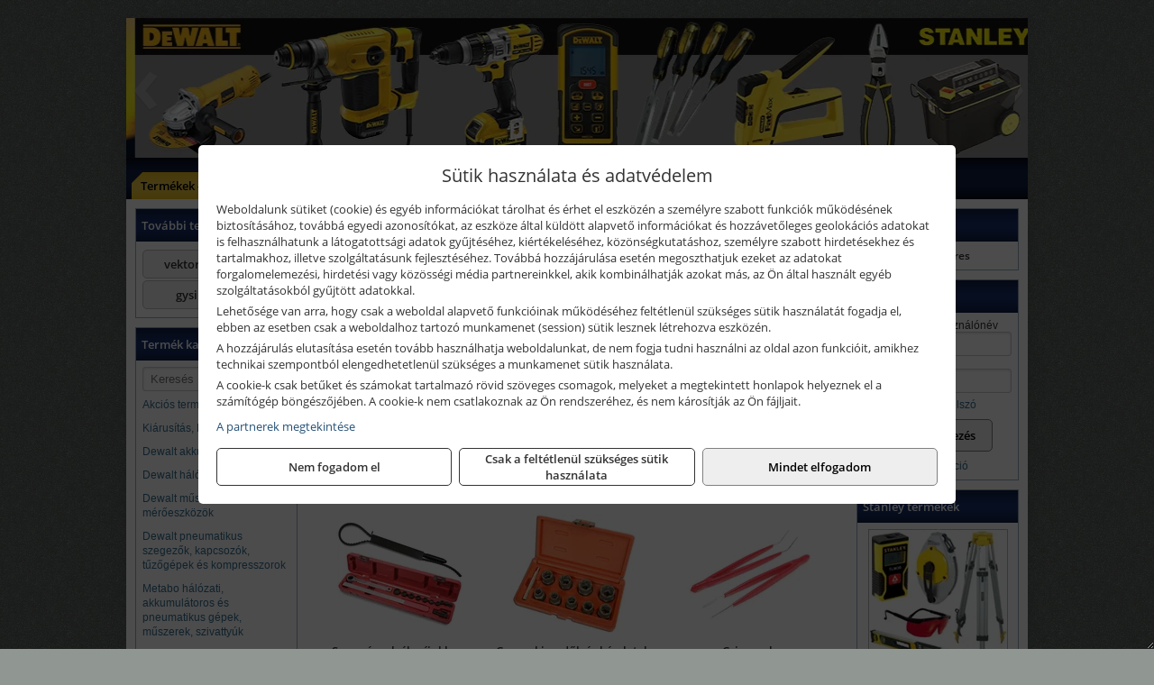

--- FILE ---
content_type: text/html; charset=UTF-8
request_url: https://vektor2000.hu/termekek/laser-tools-powertec-pichler-genius-bgs-es-egyeb-jarmuipari-szerszamok-c3242.html
body_size: 13248
content:
<!DOCTYPE html>
<html lang="hu">
<head><meta charset="utf-8">
<title>Laser Tools, PowerTec, Pichler, Genius, BGS és egyéb járműipari szerszámok | VEKTOR 2000 Bt.</title>
<meta name="description" content="Weblapunkon a járműipari és karosszériás szerszámok rendkívül széles választékát találja: csapágylehúzók, olajszűrő leszedők, gömbcsukló prések, speciális fogók, kerékszerelő szerszámok." />
<meta name="robots" content="all" />
<link href="https://vektor2000.hu/termekek/laser-tools-powertec-pichler-genius-bgs-es-egyeb-jarmuipari-szerszamok-c3242.html" rel="canonical">
<meta name="application-name" content="VEKTOR 2000 Bt." />
<link rel="preload" href="https://vektor2000.hu/images/fejlec/header_2.webp" as="image">
<link rel="dns-prefetch" href="https://www.googletagmanager.com">
<link rel="dns-prefetch" href="https://connect.facebook.net">
<link rel="dns-prefetch" href="https://fonts.gstatic.com">
<link rel="dns-prefetch" href="https://wimg.b-cdn.net">
<link rel="icon" type="image/png" href="https://vektor2000.hu/images/favicon/favicon_16.png?v=1655731822" sizes="16x16" />
<link rel="apple-touch-icon-precomposed" sizes="57x57" href="https://vektor2000.hu/images/favicon/favicon_57.png?v=1655731822" />
<link rel="apple-touch-icon-precomposed" sizes="60x60" href="https://vektor2000.hu/images/favicon/favicon_60.png?v=1655731822" />
<link rel="apple-touch-icon-precomposed" sizes="72x72" href="https://vektor2000.hu/images/favicon/favicon_72.png?v=1655731822" />
<link rel="apple-touch-icon-precomposed" sizes="76x76" href="https://vektor2000.hu/images/favicon/favicon_76.png?v=1655731822" />
<link rel="apple-touch-icon-precomposed" sizes="114x114" href="https://vektor2000.hu/images/favicon/favicon_114.png?v=1655731822" />
<link rel="apple-touch-icon-precomposed" sizes="120x120" href="https://vektor2000.hu/images/favicon/favicon_120.png?v=1655731822" />
<link rel="apple-touch-icon-precomposed" sizes="144x144" href="https://vektor2000.hu/images/favicon/favicon_144.png?v=1655731822" />
<link rel="apple-touch-icon-precomposed" sizes="152x152" href="https://vektor2000.hu/images/favicon/favicon_152.png?v=1655731822" />
<link rel="icon" type="image/png" href="https://vektor2000.hu/images/favicon/favicon_196.png?v=1655731822" sizes="196x196" />
<meta name="msapplication-TileImage" content="https://vektor2000.hu/images/favicon/favicon_144.png?v=1655731822" />
<meta name="msapplication-square70x70logo" content="https://vektor2000.hu/images/favicon/favicon_70.png?v=1655731822" />
<meta name="msapplication-square150x150logo" content="https://vektor2000.hu/images/favicon/favicon_150.png?v=1655731822" />
<meta name="msapplication-square310x310logo" content="https://vektor2000.hu/images/favicon/favicon_310.png?v=1655731822" />
<meta name="format-detection" content="telephone=no">
<meta property="fb:pages" content="659832404139073" />
<meta property="og:title" content="Laser Tools, PowerTec, Pichler, Genius, BGS és egyéb járműipari szerszámok" />
<meta property="og:description" content="Weblapunkon a járműipari és karosszériás szerszámok rendkívül széles választékát találja: csapágylehúzók, olajszűrő leszedők, gömbcsukló prések, speciális fogók, kerékszerelő szerszámok." />
<meta property="og:type" content="article" />
<meta property="og:image" content="https://wimg.b-cdn.net/1846c5cc377874bbe9072469442dc75c/categories/jarmuipari_szerszamok_30179.jpg" />
<meta property="og:url" content="https://vektor2000.hu/termekek/laser-tools-powertec-pichler-genius-bgs-es-egyeb-jarmuipari-szerszamok-c3242.html" />
<meta property="og:locale" content="hu_HU" />
<link rel="search" type="application/opensearchdescription+xml" title="vektor2000.hu" href="https://vektor2000.hu/opensearch.xml" />
<link href="/css/style342_703024.css" rel="stylesheet" type="text/css">
<link href="/templates/w1636_uj/style.php?v=703024" rel="stylesheet" type="text/css">
<script>var init=[]</script>
<script src="https://vektor2000.hu/js/files/jquery.min.js?v=1666858510" defer></script>
<script src="https://vektor2000.hu/js/files/jquery-ui-core.min.js?v=1666851044" defer></script>
<script src="https://vektor2000.hu/js/files/jquery.ui.touch-punch.min.js?v=1660049938" defer></script>
<script src="https://vektor2000.hu/js/files/jquery.visible.min.js?v=1660049938" defer></script>
<script src="https://vektor2000.hu/js/files/slick.min.js?v=1666857304" defer></script>
<script src="https://vektor2000.hu/js/files/jquery.mask.min.js?v=1660049938" defer></script>
<script src="https://vektor2000.hu/js/files/lazysizes.min.js?v=1660049938" defer></script>
<script src="/js/script342_630696.js" data-url="https://vektor2000.hu" data-mode="1" defer></script>
<script async src='https://www.googletagmanager.com/gtag/js?id=G-YZ014YX7Q8'></script>
<script>window.dataLayer = window.dataLayer || [];function gtag(){dataLayer.push(arguments);}gtag('js', new Date());
gtag('consent', 'default', { 'ad_storage': 'denied', 'ad_user_data': 'denied', 'ad_personalization': 'denied', 'analytics_storage': 'denied' });gtag('config', 'G-YZ014YX7Q8', {"anonymize_ip":true});
</script>
<script>sessionStorage.setItem('s', 'N3V6N3N2NmJ6anB0aGlaTHloTHd2Zz09');</script>
<style>
#imageBannerDouble_24_l .slide:nth-child(1) {
               animation: xfade_24_l 10s 5s infinite;
            }#imageBannerDouble_24_l .slide:nth-child(2) {
               animation: xfade_24_l 10s 0s infinite;
            }#imageBannerDouble_24_r .slide:nth-child(1) {
               animation: xfade_24_r 10s 5s infinite;
            }#imageBannerDouble_24_r .slide:nth-child(2) {
               animation: xfade_24_r 10s 0s infinite;
            }
@keyframes xfade_24_l {
   0%{
      opacity: 1;
      visibility: visible;
   }
   41% {
      opacity: 1;
      visibility: visible;
   }
   50% {
      opacity: 0;
      visibility: hidden;
   }
   91% {
      opacity: 0;
      visibility: hidden;
   }
   100% {
      opacity: 1;
      visibility: visible;
   }
}
@keyframes xfade_24_r {
   0%{
      opacity: 1;
      visibility: visible;
   }
   41% {
      opacity: 1;
      visibility: visible;
   }
   50% {
      opacity: 0;
      visibility: hidden;
   }
   91% {
      opacity: 0;
      visibility: hidden;
   }
   100% {
      opacity: 1;
      visibility: visible;
   }
}
</style>

<style>
#imageBanner_26 .slide:nth-child(1) {
         	   animation: xfade_26 30s 20s infinite;
         	}#imageBanner_26 .slide:nth-child(2) {
         	   animation: xfade_26 30s 10s infinite;
         	}#imageBanner_26 .slide:nth-child(3) {
         	   animation: xfade_26 30s 0s infinite;
         	}
@keyframes xfade_26 {
   0%{
      opacity: 1;
      visibility: visible;
   }
   30.33% {
      opacity: 1;
      visibility: visible;
   }
   33.33% {
      opacity: 0;
      visibility: hidden;
   }
   97% {
      opacity: 0;
      visibility: hidden;
   }
   100% {
      opacity: 1;
      visibility: visible;
   }
}
</style>

<style>
#imageBanner_23 .slide:nth-child(1) {
         	   animation: xfade_23 15s 10s infinite;
         	}#imageBanner_23 .slide:nth-child(2) {
         	   animation: xfade_23 15s 5s infinite;
         	}#imageBanner_23 .slide:nth-child(3) {
         	   animation: xfade_23 15s 0s infinite;
         	}
@keyframes xfade_23 {
   0%{
      opacity: 1;
      visibility: visible;
   }
   27.33% {
      opacity: 1;
      visibility: visible;
   }
   33.33% {
      opacity: 0;
      visibility: hidden;
   }
   94% {
      opacity: 0;
      visibility: hidden;
   }
   100% {
      opacity: 1;
      visibility: visible;
   }
}
</style>

<style>
#imageBanner_27 .slide:nth-child(1) {
         	   animation: xfade_27 50s 40s infinite;
         	}#imageBanner_27 .slide:nth-child(2) {
         	   animation: xfade_27 50s 30s infinite;
         	}#imageBanner_27 .slide:nth-child(3) {
         	   animation: xfade_27 50s 20s infinite;
         	}#imageBanner_27 .slide:nth-child(4) {
         	   animation: xfade_27 50s 10s infinite;
         	}#imageBanner_27 .slide:nth-child(5) {
         	   animation: xfade_27 50s 0s infinite;
         	}
@keyframes xfade_27 {
   0%{
      opacity: 1;
      visibility: visible;
   }
   18.2% {
      opacity: 1;
      visibility: visible;
   }
   20% {
      opacity: 0;
      visibility: hidden;
   }
   98.2% {
      opacity: 0;
      visibility: hidden;
   }
   100% {
      opacity: 1;
      visibility: visible;
   }
}
</style>

<style>
#imageBanner_28 .slide:nth-child(1) {
         	   animation: xfade_28 40s 30s infinite;
         	}#imageBanner_28 .slide:nth-child(2) {
         	   animation: xfade_28 40s 20s infinite;
         	}#imageBanner_28 .slide:nth-child(3) {
         	   animation: xfade_28 40s 10s infinite;
         	}#imageBanner_28 .slide:nth-child(4) {
         	   animation: xfade_28 40s 0s infinite;
         	}
@keyframes xfade_28 {
   0%{
      opacity: 1;
      visibility: visible;
   }
   22.75% {
      opacity: 1;
      visibility: visible;
   }
   25% {
      opacity: 0;
      visibility: hidden;
   }
   97.75% {
      opacity: 0;
      visibility: hidden;
   }
   100% {
      opacity: 1;
      visibility: visible;
   }
}
</style>

<style>
#imageBanner_30 .slide:nth-child(1) {
         	   animation: xfade_30 40s 30s infinite;
         	}#imageBanner_30 .slide:nth-child(2) {
         	   animation: xfade_30 40s 20s infinite;
         	}#imageBanner_30 .slide:nth-child(3) {
         	   animation: xfade_30 40s 10s infinite;
         	}#imageBanner_30 .slide:nth-child(4) {
         	   animation: xfade_30 40s 0s infinite;
         	}
@keyframes xfade_30 {
   0%{
      opacity: 1;
      visibility: visible;
   }
   22.75% {
      opacity: 1;
      visibility: visible;
   }
   25% {
      opacity: 0;
      visibility: hidden;
   }
   97.75% {
      opacity: 0;
      visibility: hidden;
   }
   100% {
      opacity: 1;
      visibility: visible;
   }
}
</style>

</head>
<body>
<div id="fb-root"></div>
							<script>(function(d, s, id) {
							  var js, fjs = d.getElementsByTagName(s)[0];
							  if (d.getElementById(id)) return;
							  js = d.createElement(s); js.id = id;
							  js.src = "https://connect.facebook.net/hu_HU/sdk.js#xfbml=1&version=v2.6";
							  fjs.parentNode.insertBefore(js, fjs);
							}(document, 'script', 'facebook-jssdk'));</script>
	<div style="text-align:center">
		<div class="tmpl-sheet">
			<div class="tmpl-header">
				<div class='tmpl-module'><div class='tmpl-moduleBody'><div id="imageSlider_19" class="imageSlider" style="max-height:155px">
            <div class="slide">
            <a href="https://vektor2000.hu/rolunk/kapcsolat.html" target="_self" >
                                    <img src="https://vektor2000.hu/images/fejlec/header_2.webp" alt="Kép slider" />
                            </a>
        </div>
                    <div class="slide">
            <a href="https://vektor2000.hu/kategoriak/391,392,396,39101,401,402,403?title=Dewalt és Stanley termékek" target="_self" >
                                    <img data-lazy="https://vektor2000.hu/images/fejlec/dewalt_stanley_fejlec.webp" alt="Kép slider" />
                            </a>
        </div>
                    <div class="slide">
            <a href="https://vektor2000.hu/termekek/metabo-halozati-akkumulatoros-es-pneumatikus-gepek-c346.html" target="_self" >
                                    <img data-lazy="https://vektor2000.hu/images/fejlec/metabo_fejlec.webp" alt="Kép slider" />
                            </a>
        </div>
                    <div class="slide">
            <a href="https://vektor2000.hu/szerviz.html" target="_self" >
                                    <img data-lazy="https://vektor2000.hu/images/fejlec/SZ71003.webp" alt="Kép slider" />
                            </a>
        </div>
                    <div class="slide">
            <a href="https://vektor2000.hu/akkufelujitas.html" target="_self" >
                                    <img data-lazy="https://vektor2000.hu/images/fejlec/A71002.webp" alt="Kép slider" />
                            </a>
        </div>
            </div>

<style>
#imageSlider_19 {
    min-height: 155px;
}

@media screen and (max-width: 900px) {
    #imageSlider_19 {
        min-height: calc(100vw * 155 / 1000);
    }
}
</style>

<script>
    init.push("setTimeout(function() { $('#imageSlider_19').slick({speed: 900, lazyLoad: 'progressive', easing: 'fade-in-out', autoplay: true, autoplaySpeed: 5000, pauseOnFocus: false, pauseOnHover: false, prevArrow: '<span class=\"slick_prev\">‹</span>', nextArrow: '<span class=\"slick_next\">›</span>' })}, 200)")
</script>
</div></div>
			</div>

						<div>
				<div class='tmpl-module tmpl-mobilemenu'><div class='tmpl-moduleBody'><ul class="tmpl-menu-horizontal "><li class="tmpl-menuitem active"><a class="active" href="https://vektor2000.hu" target="_self">Termékek - Rendelés</a></li><li class="tmpl-menuitem "><a class="" href="https://vektor2000.hu/feltetelek/vasarlasi-feltetelek.html" target="_self">Vásárlás</a></li><li class="tmpl-menuitem "><a class="" href="https://vektor2000.hu/feltetelek/szallitasi-feltetelek.html" target="_self">Szállítás</a></li><li class="tmpl-menuitem "><a class="" href="https://vektor2000.hu/szerviz.html" target="_self">Szerviz</a></li><li class="tmpl-menuitem "><a class="" href="https://vektor2000.hu/akkufelujitas.html" target="_self">Akkufelújítás</a></li><li class="tmpl-menuitem "><a class="" href="https://vektor2000.hu/rolunk/kapcsolat.html" target="_self">Kapcsolat</a></li><li class="tmpl-menuitem "><a class="" href="https://vektor2000.hu/cegunkrol.html" target="_self">Cégünkről</a></li></ul></div></div>
			</div>
			
						<div class="tmpl-sidebar tmpl-sidebar-left">
				<div class='tmpl-module tmpl-module-block tmpl-mobilemenu'><div class='tmpl-moduleHeader'>További termékeink</div><div class='tmpl-moduleBody'>	<a class="externalLink" href="https://vektorszerszam.hu" target="_blank" rel="noopener">vektorszerszam.hu</a>
	<a class="externalLink" href="https://gysinverter.hu" target="_blank" rel="noopener">gysinverter.hu</a>
</div></div><div class='tmpl-module tmpl-module-block tmpl-mobilemenu'><div class='tmpl-moduleHeader'>Termék kategóriák</div><div class='tmpl-moduleBody'>
			<div class="pure-form pure-form-stacked">
		    <input class="searchFieldEs" type="text" placeholder="Keresés" autocomplete="off" aria-label="Keresés" value="">
		</div>
	<div class="tmpl-categories"><div><a href="https://vektor2000.hu/termekek/akcios-termekek-cd0.html">Akciós termékek</a></div><div><a href="https://vektor2000.hu/termekek/kiarusitas-extra-akciok-c103.html">Kiárusítás, EXTRA akciók</a></div><div><a href="https://vektor2000.hu/termekek/dewalt-akkus-kisgepek-c392.html">Dewalt akkus kisgépek</a></div><div><a href="https://vektor2000.hu/termekek/dewalt-halozati-kisgepek-c391.html">Dewalt hálózati kisgépek</a></div><div><a href="https://vektor2000.hu/termekek/dewalt-muszerek-meroeszkozok-c396.html">Dewalt műszerek, mérőeszközök</a></div><div><a href="https://vektor2000.hu/termekek/dewalt-pneumatikus-szegezok-kapcsozok-tuzogepek-es-kompresszorok-c39110.html">Dewalt pneumatikus szegezők, kapcsozók, tűzőgépek és kompresszorok</a></div><div><a href="https://vektor2000.hu/termekek/metabo-halozati-akkumulatoros-es-pneumatikus-gepek-muszerek-szivattyuk-c346.html">Metabo hálózati, akkumulátoros és pneumatikus gépek, műszerek, szivattyúk</a></div><div><a href="https://vektor2000.hu/termekek/makita-es-makita-mt-halozati-kisgepek-c381.html">Makita és Makita MT hálózati kisgépek</a></div><div><a href="https://vektor2000.hu/termekek/makita-es-makita-mt-akkus-kisgepek-c382.html">Makita és Makita MT akkus kisgépek</a></div><div><a href="https://vektor2000.hu/termekek/dewalt-kofferek-tarolok-szerszamtaskak-ovtaskak-szallitokocsik-c39101.html">Dewalt kofferek, tárolók, szerszámtáskák, övtáskák, szállítókocsik</a></div><div><a href="https://vektor2000.hu/termekek/makita-kerti-erdeszeti-gepek-es-kapcsozo-szegezogepek-c3867.html">Makita kerti, erdészeti gépek és kapcsozó-, szegezőgépek</a></div><div><a href="https://vektor2000.hu/termekek/gardena-gepek-keziszerszamok-viztechnika-c4531.html">Gardena gépek, kéziszerszámok, víztechnika</a></div><div><a href="https://vektor2000.hu/termekek/hikoki-halozati-keziszerszamok-c3284.html">HiKoki hálózati kéziszerszámok</a></div><div><a href="https://vektor2000.hu/termekek/hikoki-akkumulatoros-keziszerszamok-c3285.html">HiKoki akkumulátoros kéziszerszámok</a></div><div><a href="https://vektor2000.hu/termekek/hikoki-kerti-gepek-c3286.html">HiKoki kerti gépek</a></div><div><a href="https://vektor2000.hu/termekek/extol-halozati-akkus-pneumatikus-gepek-kerti-gepek-es-szivattyuk-c4931.html">Extol hálózati, akkus, pneumatikus gépek, kerti gépek és szivattyúk</a></div><div><a href="https://vektor2000.hu/termekek/abraboro-geptartozekok-keziszerszamok-c57101.html">Abraboro géptartozékok, kéziszerszámok</a></div><div><a href="https://vektor2000.hu/termekek/prodiamante-abrabeta-interabrasiv-proben-es-egyeb-csiszolas-vagas-furastechnika-gyemantszerszamok-c651.html">Prodiamante, AbraBeta, Interabrasiv, Proben és egyéb csiszolás-, vágás-, fúrástechnika, gyémántszerszámok</a></div><div><a href="https://vektor2000.hu/termekek/kiemelt-kennedy-senator-yamoto-indexa-altalanos-keziszerszamok-c5562.html">Kiemelt Kennedy, Senator, Yamoto, Indexa általános kéziszerszámok</a></div><div><a href="https://vektor2000.hu/termekek/olfa-kesek-kaparok-pengek-es-kiegeszitok-c321915.html">Olfa kések, kaparók, pengék és kiegészítők</a></div><div><a href="https://vektor2000.hu/termekek/mastroweld-gys-hegesztogepek-c322.html">Mastroweld, GYS hegesztőgépek</a></div><div><a href="https://vektor2000.hu/termekek/mastroweld-gys-es-egyeb-hegesztesi-tartozekok-es-kiegeszitok-c323.html">Mastroweld, GYS és egyéb hegesztési tartozékok és kiegészítők</a></div><div><a href="https://vektor2000.hu/termekek/mastroweld-gys-es-egyeb-plazmavagok-tartozekok-langhegesztes-langvagas-c325.html">Mastroweld, GYS és egyéb plazmavágók, tartozékok, lánghegesztés, lángvágás</a></div><div><a href="https://vektor2000.hu/termekek/mastroweld-gys-akkutoltok-inditok-teszterek-konverterek-c326.html">Mastroweld, GYS akkutöltők, indítók, teszterek, konverterek</a></div><div><a href="https://vektor2000.hu/termekek/aeg-halozati-kisgepek-c3273.html">AEG hálózati kisgépek</a></div><div><a href="https://vektor2000.hu/termekek/aeg-akkumulatoros-kisgepek-es-lezeres-muszerek-c3274.html">AEG akkumulátoros kisgépek és lézeres műszerek</a></div><div><a href="https://vektor2000.hu/termekek/aeg-es-ryobi-tartozekok-c6310.html">AEG és Ryobi tartozékok</a></div><div><a href="https://vektor2000.hu/termekek/kiemelt-milwaukee-szerszamok-geptartozekok-kopoanyagok-munkavedelem-c5231.html">Kiemelt Milwaukee szerszámok, géptartozékok, kopóanyagok, munkavédelem</a></div><div><a href="https://vektor2000.hu/termekek/ryobi-halozati-kisgepek-c3279.html">Ryobi hálózati kisgépek</a></div><div><a href="https://vektor2000.hu/termekek/ryobi-akkumulatoros-kisgepek-lezeres-es-egyeb-muszerek-c3280.html">Ryobi akkumulátoros kisgépek, lézeres és egyéb műszerek</a></div><div><a href="https://vektor2000.hu/termekek/ryobi-kerti-gepek-c321644.html">Ryobi kerti gépek</a></div><div><a href="https://vektor2000.hu/termekek/bernardo-furogepek-furo-marok-es-femeszterga-gepek-c3217.html">Bernardo fúrógépek, fúró-marók és fémeszterga gépek</a></div><div><a href="https://vektor2000.hu/termekek/bernardo-csiszolo-polirozo-es-koszorugepek-c3215.html">Bernardo csiszoló-, polírozó- és köszörűgépek</a></div><div><a href="https://vektor2000.hu/termekek/bernardo-femipari-szalagfureszek-es-korfureszek-c3216.html">Bernardo fémipari szalagfűrészek és körfűrészek</a></div><div><a href="https://vektor2000.hu/termekek/bernardo-lemez-es-csomegmunkalo-gepek-presgepek-egyeb-femipari-gepek-c3218.html">Bernardo lemez- és csőmegmunkáló gépek, présgépek, egyéb fémipari gépek</a></div><div><a href="https://vektor2000.hu/termekek/bernardo-faipari-esztergak-hosszlyukfurok-maro-es-vesogepek-c3220.html">Bernardo faipari esztergák, hosszlyukfúrók, maró- és vésőgépek</a></div><div><a href="https://vektor2000.hu/termekek/bernardo-gyalugepek-fafuresz-gepek-csiszolo-es-elezogepek-c3219.html">Bernardo gyalugépek, fafűrész gépek, csiszoló- és élezőgépek</a></div><div><a href="https://vektor2000.hu/termekek/bernardo-elszivok-elzarogepek-elezogepek-c3221.html">Bernardo elszívók, élzárógépek, élezőgépek</a></div><div><a href="https://vektor2000.hu/termekek/mitutoyo-meroeszkozok-c321916.html">Mitutoyo mérőeszközök</a></div><div><a href="https://vektor2000.hu/termekek/brennenstuhl-kabeldobok-c581.html">Brennenstuhl kábeldobok</a></div><div><a href="https://vektor2000.hu/termekek/flex-halozati-kisgepek-c3294.html">Flex hálózati kisgépek</a></div><div><a href="https://vektor2000.hu/termekek/flex-akkumulatoros-kisgepek-c3295.html">Flex akkumulátoros kisgépek</a></div><div><a href="https://vektor2000.hu/termekek/flex-meroeszkozok-c3296.html">Flex mérőeszközök</a></div><div><a href="https://vektor2000.hu/termekek/geo-fennel-muszerek-meroeszkozok-c641.html">geo-FENNEL műszerek, mérőeszközök</a></div><div><a href="https://vektor2000.hu/termekek/fini-betta-kompresszorok-c3230.html">Fini Betta kompresszorok</a></div><div><a href="https://vektor2000.hu/termekek/betta-pneutec-pneumatikus-keziszerszamok-c3231.html">Betta, Pneutec pneumatikus kéziszerszámok</a></div><div><a href="https://vektor2000.hu/termekek/betta-rectus-pneumatika-tartozekok-kiegeszitok-c3232.html">Betta, Rectus pneumatika tartozékok, kiegészítők</a></div><div><a href="https://vektor2000.hu/termekek/fiskars-kerti-szerszamok-autos-konyhai-es-haztartasi-munkaeszkozok-c332.html">Fiskars kerti szerszámok, autós, konyhai és háztartási munkaeszközök</a></div><div><a href="https://vektor2000.hu/termekek/kiemelt-gerber-vadaszati-taktikai-szabadidos-es-tulelo-szerszamok-c3342.html">Kiemelt Gerber vadászati, taktikai, szabadidős és túlélő szerszámok</a></div><div><a href="https://vektor2000.hu/termekek/al-ko-kerti-gepek-viztechnikai-termekek-c3531.html">AL-KO kerti gépek, víztechnikai termékek</a></div><div><a href="https://vektor2000.hu/termekek/stihl-kerti-es-erdeszeti-gepek-c361.html">STIHL kerti és erdészeti gépek</a></div><div><a href="https://vektor2000.hu/termekek/kiemelt-topex-keziszerszamok-c59102.html">Kiemelt Topex kéziszerszámok</a></div><div><a href="https://vektor2000.hu/termekek/stanley-muszerek-meroeszkozok-tartozekok-c401.html">Stanley műszerek, mérőeszközök, tartozékok</a></div><div><a href="https://vektor2000.hu/termekek/stanley-epitoipari-faipari-femipari-es-szerelo-keziszerszamok-c402.html">Stanley építőipari, faipari, fémipari és szerelő kéziszerszámok</a></div><div><a href="https://vektor2000.hu/termekek/stanley-szerszamtarolok-szortimenterek-c403.html">Stanley szerszámtárolók, szortimenterek</a></div><div><a href="https://vektor2000.hu/termekek/stanley-halozati-es-akkumulatoros-keziszerszamok-asztali-gepek-c4072.html">Stanley hálózati és akkumulátoros kéziszerszámok, asztali gépek</a></div><div><a href="https://vektor2000.hu/termekek/kiemelt-bosch-halozati-kisgepek-c411.html">Kiemelt Bosch hálózati kisgépek</a></div><div><a href="https://vektor2000.hu/termekek/kiemelt-bosch-akkumulatoros-kisgepek-c4117.html">Kiemelt Bosch akkumulátoros kisgépek</a></div><div><a href="https://vektor2000.hu/termekek/kiemelt-bosch-muszerek-meroeszkozok-c412.html">Kiemelt Bosch műszerek, mérőeszközök</a></div><div><a href="https://vektor2000.hu/termekek/hecht-halozati-akkumulatoros-es-benzinmotoros-gepek-muszerek-szivattyuk-c4735.html">Hecht hálózati, akkumulátoros és benzinmotoros gépek, műszerek, szivattyúk</a></div><div><a href="https://vektor2000.hu/termekek/kiemelt-einhell-halozati-akkumulatoros-robbanomotoros-es-pneumatikus-gepek-muszerek-szivattyuk-c5031.html">Kiemelt Einhell hálózati, akkumulátoros, robbanómotoros és pneumatikus gépek, műszerek, szivattyúk</a></div><div><a href="https://vektor2000.hu/termekek/husqvarna-kerti-es-erdeszeti-gepek-vedofelszerelesek-c431.html">Husqvarna kerti és erdészeti gépek, védőfelszerelések</a></div><div><a href="https://vektor2000.hu/termekek/kiemelt-fein-gepek-c481.html">Kiemelt Fein gépek</a></div><div><a href="https://vektor2000.hu/termekek/graphite-halozati-akkus-es-benzinmotoros-kisgepek-c601.html">Graphite hálózati, akkus és benzinmotoros kisgépek</a></div><div><a href="https://vektor2000.hu/termekek/sola-meroeszkozok-c5131.html">Sola mérőeszközök</a></div><div><a href="https://vektor2000.hu/termekek/noga-sorjazo-szerszamok-c611.html">Noga sorjázó szerszámok</a></div><div><a href="https://vektor2000.hu/termekek/kiemelt-fischer-rogzitestechnikai-termekek-c5354.html">Kiemelt Fischer rögzítéstechnikai termékek</a></div><div><a href="https://vektor2000.hu/termekek/torin-big-red-welzh-werkzeug-bgs-es-egyeb-garazsipari-berendezesi-targyak-szerszamszekrenyek-c3238.html">Torin Big Red, Welzh Werkzeug, BGS és egyéb garázsipari berendezési tárgyak, szerszámszekrények</a></div><div><a href="https://vektor2000.hu/termekek/torin-big-red-laser-tools-welzh-werkzeug-bgs-es-egyeb-garazsipari-felszerelesek-c3239.html">Torin Big Red, Laser Tools, Welzh Werkzeug, BGS és egyéb garázsipari felszerelések</a></div><div><a href="https://vektor2000.hu/termekek/torin-big-red-compac-hydraulik-laser-tools-es-egyeb-garazsipari-emelok-c3240.html">Torin Big Red, Compac Hydraulik, Laser Tools és egyéb garázsipari emelők</a></div><div><a href="https://vektor2000.hu/termekek/genius-laser-tools-welzh-werkzeug-bgs-keziszerszamok-c3241.html">Genius, Laser Tools, Welzh Werkzeug, BGS kéziszerszámok</a></div><div><a href="https://vektor2000.hu/termekek/laser-tools-powertec-pichler-genius-bgs-es-egyeb-jarmuipari-szerszamok-c3242.html">Laser Tools, PowerTec, Pichler, Genius, BGS és egyéb járműipari szerszámok</a></div><div><a href="https://vektor2000.hu/termekek/laser-tools-licota-ellient-tools-sma-bgs-jarmuvillamossagi-eszkozok-muszerek-c3243.html">Laser Tools, Licota, Ellient Tools, SMA, BGS járművillamossági eszközök, műszerek</a></div><div><a href="https://vektor2000.hu/termekek/laser-tools-bgs-hubi-tools-welzh-werkzeug-ellient-tools-jarmuipari-meroeszkozok-c3244.html">Laser Tools, BGS, Hubi Tools, Welzh Werkzeug, Ellient Tools járműipari mérőeszközök</a></div><div><a href="https://vektor2000.hu/termekek/elmark-munkahelyi-vilagitas-ipari-led-lampatestek-c3245.html">Elmark munkahelyi világítás, ipari LED lámpatestek</a></div><div><a href="https://vektor2000.hu/termekek/ptc-tools-sma-olfa-es-egyeb-csomagolastechnika-c3246.html">PTC Tools, SMA, Olfa és egyéb csomagolástechnika</a></div><div><a href="https://vektor2000.hu/termekek/battipav-keringeto-buvarszivattyuk-c321198.html">Battipav keringető búvárszivattyúk</a></div><div><a href="https://vektor2000.hu/termekek/holzmann-gepek-c102.html">Holzmann gépek</a></div></div></div></div>
			</div>
			
			<div class="tmpl-content">
				<div class="mainContent"><div class="breadcrumbs" itemscope itemtype="http://schema.org/BreadcrumbList"><a href="https://vektor2000.hu">Főkategóriák</a><span itemprop="itemListElement" itemscope itemtype="http://schema.org/ListItem"><span class="breadcrumbsSeparator"></span><a itemprop="item" href="https://vektor2000.hu/termekek/laser-tools-powertec-pichler-genius-bgs-es-egyeb-jarmuipari-szerszamok-c3242.html" class="pathway"><span itemprop="name">Laser Tools, PowerTec, Pichler, Genius, BGS és egyéb járműipari szerszámok</span></a><meta itemprop="position" content="1" /></span></div><div class="titleText"><h1 class="title"><span class="titleImg" style="background-image:url('https://wimg.b-cdn.net/1846c5cc377874bbe9072469442dc75c/categories/jarmuipari_szerszamok_30179.jpg?width=30&height=30')"></span>Laser Tools, PowerTec, Pichler, Genius, BGS és egyéb járműipari szerszámok</h1></div>
<div class="listElements">
	
		    	
		        <div class="category">
		            <a href="https://vektor2000.hu/termekek/csapagylehuzok-c32902.html">
	                			                <div class="categoryImage">
		                	<div class="imageHelper">
	                			<picture><source srcset="https://wimg.b-cdn.net/1846c5cc377874bbe9072469442dc75c/categories/csapagylehuzok.jpg?width=140&height=140 1x, https://wimg.b-cdn.net/1846c5cc377874bbe9072469442dc75c/categories/csapagylehuzok.jpg?width=210&height=210 1.5x, https://wimg.b-cdn.net/1846c5cc377874bbe9072469442dc75c/categories/csapagylehuzok.jpg?width=280&height=280 2x, https://wimg.b-cdn.net/1846c5cc377874bbe9072469442dc75c/categories/csapagylehuzok.jpg?width=420&height=420 3x"><img loading='lazy' src='https://wimg.b-cdn.net/1846c5cc377874bbe9072469442dc75c/categories/csapagylehuzok.jpg?width=140&height=140' alt='Csapágylehúzók' title='Csapágylehúzók' /></picture>							</div>
		                </div>
		                
		                <div class="listingName">Csapágylehúzók</div>

								            </a>
		        </div>


		    	    	    	
		        <div class="category">
		            <a href="https://vektor2000.hu/termekek/szerszamok-akkumulatorokhoz-c32918.html">
	                			                <div class="categoryImage">
		                	<div class="imageHelper">
	                			<picture><source srcset="https://wimg.b-cdn.net/1846c5cc377874bbe9072469442dc75c/categories/Akkusaru_tiszt___4eedd22868365.jpg?width=140&height=140 1x, https://wimg.b-cdn.net/1846c5cc377874bbe9072469442dc75c/categories/Akkusaru_tiszt___4eedd22868365.jpg?width=210&height=210 1.5x, https://wimg.b-cdn.net/1846c5cc377874bbe9072469442dc75c/categories/Akkusaru_tiszt___4eedd22868365.jpg?width=280&height=280 2x, https://wimg.b-cdn.net/1846c5cc377874bbe9072469442dc75c/categories/Akkusaru_tiszt___4eedd22868365.jpg?width=420&height=420 3x"><img loading='lazy' src='https://wimg.b-cdn.net/1846c5cc377874bbe9072469442dc75c/categories/Akkusaru_tiszt___4eedd22868365.jpg?width=140&height=140' alt='Szerszámok akkumulátorokhoz' title='Szerszámok akkumulátorokhoz' /></picture>							</div>
		                </div>
		                
		                <div class="listingName">Szerszámok akkumulátorokhoz</div>

								            </a>
		        </div>


		    	    	    	
		        <div class="category">
		            <a href="https://vektor2000.hu/termekek/nyomateksokszorozok-c32939.html">
	                			                <div class="categoryImage">
		                	<div class="imageHelper">
	                			<picture><source srcset="https://wimg.b-cdn.net/1846c5cc377874bbe9072469442dc75c/categories/trx31005-trn_torin_big_red_nyomateksokszorozo_1_169.jpg?width=140&height=140 1x, https://wimg.b-cdn.net/1846c5cc377874bbe9072469442dc75c/categories/trx31005-trn_torin_big_red_nyomateksokszorozo_1_169.jpg?width=210&height=210 1.5x, https://wimg.b-cdn.net/1846c5cc377874bbe9072469442dc75c/categories/trx31005-trn_torin_big_red_nyomateksokszorozo_1_169.jpg?width=280&height=280 2x, https://wimg.b-cdn.net/1846c5cc377874bbe9072469442dc75c/categories/trx31005-trn_torin_big_red_nyomateksokszorozo_1_169.jpg?width=420&height=420 3x"><img loading='lazy' src='https://wimg.b-cdn.net/1846c5cc377874bbe9072469442dc75c/categories/trx31005-trn_torin_big_red_nyomateksokszorozo_1_169.jpg?width=140&height=140' alt='Nyomatéksokszorozók' title='Nyomatéksokszorozók' /></picture>							</div>
		                </div>
		                
		                <div class="listingName">Nyomatéksokszorozók</div>

								            </a>
		        </div>


		    	    	    	
		        <div class="category">
		            <a href="https://vektor2000.hu/termekek/szerszamok-ekszijakhoz-ekszijtarcsakhoz-c32919.html">
	                			                <div class="categoryImage">
		                	<div class="imageHelper">
	                			<picture><source srcset="https://wimg.b-cdn.net/1846c5cc377874bbe9072469442dc75c/categories/Szersz__mok___ks_4eee02a3338a7.jpg?width=140&height=140 1x, https://wimg.b-cdn.net/1846c5cc377874bbe9072469442dc75c/categories/Szersz__mok___ks_4eee02a3338a7.jpg?width=210&height=210 1.5x, https://wimg.b-cdn.net/1846c5cc377874bbe9072469442dc75c/categories/Szersz__mok___ks_4eee02a3338a7.jpg?width=280&height=280 2x, https://wimg.b-cdn.net/1846c5cc377874bbe9072469442dc75c/categories/Szersz__mok___ks_4eee02a3338a7.jpg?width=420&height=420 3x"><img loading='lazy' src='https://wimg.b-cdn.net/1846c5cc377874bbe9072469442dc75c/categories/Szersz__mok___ks_4eee02a3338a7.jpg?width=140&height=140' alt='Szerszámok ékszíjakhoz, ékszíjtárcsákhoz' title='Szerszámok ékszíjakhoz, ékszíjtárcsákhoz' /></picture>							</div>
		                </div>
		                
		                <div class="listingName">Szerszámok ékszíjakhoz, ékszíjtárcsákhoz</div>

								            </a>
		        </div>


		    	    	    	
		        <div class="category">
		            <a href="https://vektor2000.hu/termekek/csavarkiszedok-es-keszletek-kiegeszitok-c32933.html">
	                			                <div class="categoryImage">
		                	<div class="imageHelper">
	                			<picture><source srcset="https://wimg.b-cdn.net/1846c5cc377874bbe9072469442dc75c/categories/Csavarkiszed___k_4ef1b8ef671de.jpg?width=140&height=140 1x, https://wimg.b-cdn.net/1846c5cc377874bbe9072469442dc75c/categories/Csavarkiszed___k_4ef1b8ef671de.jpg?width=210&height=210 1.5x, https://wimg.b-cdn.net/1846c5cc377874bbe9072469442dc75c/categories/Csavarkiszed___k_4ef1b8ef671de.jpg?width=280&height=280 2x, https://wimg.b-cdn.net/1846c5cc377874bbe9072469442dc75c/categories/Csavarkiszed___k_4ef1b8ef671de.jpg?width=420&height=420 3x"><img loading='lazy' src='https://wimg.b-cdn.net/1846c5cc377874bbe9072469442dc75c/categories/Csavarkiszed___k_4ef1b8ef671de.jpg?width=140&height=140' alt='Csavarkiszedők és készletek, kiegészítők' title='Csavarkiszedők és készletek, kiegészítők' /></picture>							</div>
		                </div>
		                
		                <div class="listingName">Csavarkiszedők és készletek, kiegészítők</div>

								            </a>
		        </div>


		    	    	    	
		        <div class="category">
		            <a href="https://vektor2000.hu/termekek/csipeszek-c32912.html">
	                			                <div class="categoryImage">
		                	<div class="imageHelper">
	                			<picture><source srcset="https://wimg.b-cdn.net/1846c5cc377874bbe9072469442dc75c/categories/Csipeszek_4eec98d20174d.jpg?width=140&height=140 1x, https://wimg.b-cdn.net/1846c5cc377874bbe9072469442dc75c/categories/Csipeszek_4eec98d20174d.jpg?width=210&height=210 1.5x, https://wimg.b-cdn.net/1846c5cc377874bbe9072469442dc75c/categories/Csipeszek_4eec98d20174d.jpg?width=280&height=280 2x, https://wimg.b-cdn.net/1846c5cc377874bbe9072469442dc75c/categories/Csipeszek_4eec98d20174d.jpg?width=420&height=420 3x"><img loading='lazy' src='https://wimg.b-cdn.net/1846c5cc377874bbe9072469442dc75c/categories/Csipeszek_4eec98d20174d.jpg?width=140&height=140' alt='Csipeszek' title='Csipeszek' /></picture>							</div>
		                </div>
		                
		                <div class="listingName">Csipeszek</div>

								            </a>
		        </div>


		    	    	    	
		        <div class="category">
		            <a href="https://vektor2000.hu/termekek/radiokiszerelo-keszletek-es-antennaszerelok-c32913.html">
	                			                <div class="categoryImage">
		                	<div class="imageHelper">
	                			<picture><source srcset="https://wimg.b-cdn.net/1846c5cc377874bbe9072469442dc75c/categories/LAS-5554_54841.jpg?width=140&height=140 1x, https://wimg.b-cdn.net/1846c5cc377874bbe9072469442dc75c/categories/LAS-5554_54841.jpg?width=210&height=210 1.5x, https://wimg.b-cdn.net/1846c5cc377874bbe9072469442dc75c/categories/LAS-5554_54841.jpg?width=280&height=280 2x, https://wimg.b-cdn.net/1846c5cc377874bbe9072469442dc75c/categories/LAS-5554_54841.jpg?width=420&height=420 3x"><img loading='lazy' src='https://wimg.b-cdn.net/1846c5cc377874bbe9072469442dc75c/categories/LAS-5554_54841.jpg?width=140&height=140' alt='Rádiókiszerelő készletek és antennaszerelők' title='Rádiókiszerelő készletek és antennaszerelők' /></picture>							</div>
		                </div>
		                
		                <div class="listingName">Rádiókiszerelő készletek és antennaszerelők</div>

								            </a>
		        </div>


		    	    	    	
		        <div class="category">
		            <a href="https://vektor2000.hu/termekek/szerszamok-ajtokhoz-c32929.html">
	                			                <div class="categoryImage">
		                	<div class="imageHelper">
	                			<picture><source srcset="https://wimg.b-cdn.net/1846c5cc377874bbe9072469442dc75c/categories/Szersz__mok_ajt__4ef1b5dea62f3.jpg?width=140&height=140 1x, https://wimg.b-cdn.net/1846c5cc377874bbe9072469442dc75c/categories/Szersz__mok_ajt__4ef1b5dea62f3.jpg?width=210&height=210 1.5x, https://wimg.b-cdn.net/1846c5cc377874bbe9072469442dc75c/categories/Szersz__mok_ajt__4ef1b5dea62f3.jpg?width=280&height=280 2x, https://wimg.b-cdn.net/1846c5cc377874bbe9072469442dc75c/categories/Szersz__mok_ajt__4ef1b5dea62f3.jpg?width=420&height=420 3x"><img loading='lazy' src='https://wimg.b-cdn.net/1846c5cc377874bbe9072469442dc75c/categories/Szersz__mok_ajt__4ef1b5dea62f3.jpg?width=140&height=140' alt='Szerszámok ajtókhoz' title='Szerszámok ajtókhoz' /></picture>							</div>
		                </div>
		                
		                <div class="listingName">Szerszámok ajtókhoz</div>

								            </a>
		        </div>


		    	    	    	
		        <div class="category">
		            <a href="https://vektor2000.hu/termekek/szerszamok-bilincsekhez-c32914.html">
	                			                <div class="categoryImage">
		                	<div class="imageHelper">
	                			<picture><source srcset="https://wimg.b-cdn.net/1846c5cc377874bbe9072469442dc75c/categories/Szersz__mok_bili_4f02b72154863.jpg?width=140&height=140 1x, https://wimg.b-cdn.net/1846c5cc377874bbe9072469442dc75c/categories/Szersz__mok_bili_4f02b72154863.jpg?width=210&height=210 1.5x, https://wimg.b-cdn.net/1846c5cc377874bbe9072469442dc75c/categories/Szersz__mok_bili_4f02b72154863.jpg?width=280&height=280 2x, https://wimg.b-cdn.net/1846c5cc377874bbe9072469442dc75c/categories/Szersz__mok_bili_4f02b72154863.jpg?width=420&height=420 3x"><img loading='lazy' src='https://wimg.b-cdn.net/1846c5cc377874bbe9072469442dc75c/categories/Szersz__mok_bili_4f02b72154863.jpg?width=140&height=140' alt='Szerszámok bilincsekhez' title='Szerszámok bilincsekhez' /></picture>							</div>
		                </div>
		                
		                <div class="listingName">Szerszámok bilincsekhez</div>

								            </a>
		        </div>


		    	    	    	
		        <div class="category">
		            <a href="https://vektor2000.hu/termekek/szerszamok-kuplungokhoz-sebessegvaltokhoz-c32915.html">
	                			                <div class="categoryImage">
		                	<div class="imageHelper">
	                			<picture><source srcset="https://wimg.b-cdn.net/1846c5cc377874bbe9072469442dc75c/categories/Szersz__mok_kupl_4eecb41ab5a4d.jpg?width=140&height=140 1x, https://wimg.b-cdn.net/1846c5cc377874bbe9072469442dc75c/categories/Szersz__mok_kupl_4eecb41ab5a4d.jpg?width=210&height=210 1.5x, https://wimg.b-cdn.net/1846c5cc377874bbe9072469442dc75c/categories/Szersz__mok_kupl_4eecb41ab5a4d.jpg?width=280&height=280 2x, https://wimg.b-cdn.net/1846c5cc377874bbe9072469442dc75c/categories/Szersz__mok_kupl_4eecb41ab5a4d.jpg?width=420&height=420 3x"><img loading='lazy' src='https://wimg.b-cdn.net/1846c5cc377874bbe9072469442dc75c/categories/Szersz__mok_kupl_4eecb41ab5a4d.jpg?width=140&height=140' alt='Szerszámok kuplungokhoz, sebességváltókhoz' title='Szerszámok kuplungokhoz, sebességváltókhoz' /></picture>							</div>
		                </div>
		                
		                <div class="listingName">Szerszámok kuplungokhoz, sebességváltókhoz</div>

								            </a>
		        </div>


		    	    	    	
		        <div class="category">
		            <a href="https://vektor2000.hu/termekek/szerszamok-motor-javitashoz-karbantartashoz-c32917.html">
	                			                <div class="categoryImage">
		                	<div class="imageHelper">
	                			<picture><source srcset="https://wimg.b-cdn.net/1846c5cc377874bbe9072469442dc75c/categories/Szersz__mok_moto_4eecb52f2f2ce.jpg?width=140&height=140 1x, https://wimg.b-cdn.net/1846c5cc377874bbe9072469442dc75c/categories/Szersz__mok_moto_4eecb52f2f2ce.jpg?width=210&height=210 1.5x, https://wimg.b-cdn.net/1846c5cc377874bbe9072469442dc75c/categories/Szersz__mok_moto_4eecb52f2f2ce.jpg?width=280&height=280 2x, https://wimg.b-cdn.net/1846c5cc377874bbe9072469442dc75c/categories/Szersz__mok_moto_4eecb52f2f2ce.jpg?width=420&height=420 3x"><img loading='lazy' src='https://wimg.b-cdn.net/1846c5cc377874bbe9072469442dc75c/categories/Szersz__mok_moto_4eecb52f2f2ce.jpg?width=140&height=140' alt='Szerszámok motor javításhoz, karbantartáshoz' title='Szerszámok motor javításhoz, karbantartáshoz' /></picture>							</div>
		                </div>
		                
		                <div class="listingName">Szerszámok motor javításhoz, karbantartáshoz</div>

								            </a>
		        </div>


		    	    	    	
		        <div class="category">
		            <a href="https://vektor2000.hu/termekek/szerszamok-vezermuvekhez-c32920.html">
	                			                <div class="categoryImage">
		                	<div class="imageHelper">
	                			<picture><source srcset="https://wimg.b-cdn.net/1846c5cc377874bbe9072469442dc75c/categories/LAS-5179_38623.jpg?width=140&height=140 1x, https://wimg.b-cdn.net/1846c5cc377874bbe9072469442dc75c/categories/LAS-5179_38623.jpg?width=210&height=210 1.5x, https://wimg.b-cdn.net/1846c5cc377874bbe9072469442dc75c/categories/LAS-5179_38623.jpg?width=280&height=280 2x, https://wimg.b-cdn.net/1846c5cc377874bbe9072469442dc75c/categories/LAS-5179_38623.jpg?width=420&height=420 3x"><img loading='lazy' src='https://wimg.b-cdn.net/1846c5cc377874bbe9072469442dc75c/categories/LAS-5179_38623.jpg?width=140&height=140' alt='Szerszámok vezérművekhez' title='Szerszámok vezérművekhez' /></picture>							</div>
		                </div>
		                
		                <div class="listingName">Szerszámok vezérművekhez</div>

								            </a>
		        </div>


		    	    	    	
		        <div class="category">
		            <a href="https://vektor2000.hu/termekek/gyuruosszehuzok-c32921.html">
	                			                <div class="categoryImage">
		                	<div class="imageHelper">
	                			<picture><source srcset="https://wimg.b-cdn.net/1846c5cc377874bbe9072469442dc75c/categories/1889_13579.jpg?width=140&height=140 1x, https://wimg.b-cdn.net/1846c5cc377874bbe9072469442dc75c/categories/1889_13579.jpg?width=210&height=210 1.5x, https://wimg.b-cdn.net/1846c5cc377874bbe9072469442dc75c/categories/1889_13579.jpg?width=280&height=280 2x, https://wimg.b-cdn.net/1846c5cc377874bbe9072469442dc75c/categories/1889_13579.jpg?width=420&height=420 3x"><img loading='lazy' src='https://wimg.b-cdn.net/1846c5cc377874bbe9072469442dc75c/categories/1889_13579.jpg?width=140&height=140' alt='Gyűrűösszehúzók' title='Gyűrűösszehúzók' /></picture>							</div>
		                </div>
		                
		                <div class="listingName">Gyűrűösszehúzók</div>

								            </a>
		        </div>


		    	    	    	
		        <div class="category">
		            <a href="https://vektor2000.hu/termekek/szerszamok-lambdaszondakhoz-c32922.html">
	                			                <div class="categoryImage">
		                	<div class="imageHelper">
	                			<picture><source srcset="https://wimg.b-cdn.net/1846c5cc377874bbe9072469442dc75c/categories/Szersz__mok_lamb_4eee0634d6039.jpg?width=140&height=140 1x, https://wimg.b-cdn.net/1846c5cc377874bbe9072469442dc75c/categories/Szersz__mok_lamb_4eee0634d6039.jpg?width=210&height=210 1.5x, https://wimg.b-cdn.net/1846c5cc377874bbe9072469442dc75c/categories/Szersz__mok_lamb_4eee0634d6039.jpg?width=280&height=280 2x, https://wimg.b-cdn.net/1846c5cc377874bbe9072469442dc75c/categories/Szersz__mok_lamb_4eee0634d6039.jpg?width=420&height=420 3x"><img loading='lazy' src='https://wimg.b-cdn.net/1846c5cc377874bbe9072469442dc75c/categories/Szersz__mok_lamb_4eee0634d6039.jpg?width=140&height=140' alt='Szerszámok lambdaszondákhoz' title='Szerszámok lambdaszondákhoz' /></picture>							</div>
		                </div>
		                
		                <div class="listingName">Szerszámok lambdaszondákhoz</div>

								            </a>
		        </div>


		    	    	    	
		        <div class="category">
		            <a href="https://vektor2000.hu/termekek/szerszamok-porlasztokhoz-c32923.html">
	                			                <div class="categoryImage">
		                	<div class="imageHelper">
	                			<picture><source srcset="https://wimg.b-cdn.net/1846c5cc377874bbe9072469442dc75c/categories/Szersz__mok_porl_4eee07ad93c4a.jpg?width=140&height=140 1x, https://wimg.b-cdn.net/1846c5cc377874bbe9072469442dc75c/categories/Szersz__mok_porl_4eee07ad93c4a.jpg?width=210&height=210 1.5x, https://wimg.b-cdn.net/1846c5cc377874bbe9072469442dc75c/categories/Szersz__mok_porl_4eee07ad93c4a.jpg?width=280&height=280 2x, https://wimg.b-cdn.net/1846c5cc377874bbe9072469442dc75c/categories/Szersz__mok_porl_4eee07ad93c4a.jpg?width=420&height=420 3x"><img loading='lazy' src='https://wimg.b-cdn.net/1846c5cc377874bbe9072469442dc75c/categories/Szersz__mok_porl_4eee07ad93c4a.jpg?width=140&height=140' alt='Szerszámok porlasztókhoz' title='Szerszámok porlasztókhoz' /></picture>							</div>
		                </div>
		                
		                <div class="listingName">Szerszámok porlasztókhoz</div>

								            </a>
		        </div>


		    	    	    	
		        <div class="category">
		            <a href="https://vektor2000.hu/termekek/szerszamok-adagolokhoz-c32927.html">
	                			                <div class="categoryImage">
		                	<div class="imageHelper">
	                			<picture><source srcset="https://wimg.b-cdn.net/1846c5cc377874bbe9072469442dc75c/categories/Szersz__mok_adag_4ef1b4cc2df8d.jpg?width=140&height=140 1x, https://wimg.b-cdn.net/1846c5cc377874bbe9072469442dc75c/categories/Szersz__mok_adag_4ef1b4cc2df8d.jpg?width=210&height=210 1.5x, https://wimg.b-cdn.net/1846c5cc377874bbe9072469442dc75c/categories/Szersz__mok_adag_4ef1b4cc2df8d.jpg?width=280&height=280 2x, https://wimg.b-cdn.net/1846c5cc377874bbe9072469442dc75c/categories/Szersz__mok_adag_4ef1b4cc2df8d.jpg?width=420&height=420 3x"><img loading='lazy' src='https://wimg.b-cdn.net/1846c5cc377874bbe9072469442dc75c/categories/Szersz__mok_adag_4ef1b4cc2df8d.jpg?width=140&height=140' alt='Szerszámok adagolókhoz' title='Szerszámok adagolókhoz' /></picture>							</div>
		                </div>
		                
		                <div class="listingName">Szerszámok adagolókhoz</div>

								            </a>
		        </div>


		    	    	    	
		        <div class="category">
		            <a href="https://vektor2000.hu/termekek/szerszamok-uzemanyag-ellato-rendszerhez-c32924.html">
	                			                <div class="categoryImage">
		                	<div class="imageHelper">
	                			<picture><source srcset="https://wimg.b-cdn.net/1846c5cc377874bbe9072469442dc75c/categories/Szersz__mok___ze_4eee08d575a98.jpg?width=140&height=140 1x, https://wimg.b-cdn.net/1846c5cc377874bbe9072469442dc75c/categories/Szersz__mok___ze_4eee08d575a98.jpg?width=210&height=210 1.5x, https://wimg.b-cdn.net/1846c5cc377874bbe9072469442dc75c/categories/Szersz__mok___ze_4eee08d575a98.jpg?width=280&height=280 2x, https://wimg.b-cdn.net/1846c5cc377874bbe9072469442dc75c/categories/Szersz__mok___ze_4eee08d575a98.jpg?width=420&height=420 3x"><img loading='lazy' src='https://wimg.b-cdn.net/1846c5cc377874bbe9072469442dc75c/categories/Szersz__mok___ze_4eee08d575a98.jpg?width=140&height=140' alt='Szerszámok üzemanyag ellátó rendszerhez' title='Szerszámok üzemanyag ellátó rendszerhez' /></picture>							</div>
		                </div>
		                
		                <div class="listingName">Szerszámok üzemanyag ellátó rendszerhez</div>

								            </a>
		        </div>


		    	    	    	
		        <div class="category">
		            <a href="https://vektor2000.hu/termekek/szerszamok-hutokhoz-c32925.html">
	                			                <div class="categoryImage">
		                	<div class="imageHelper">
	                			<picture><source srcset="https://wimg.b-cdn.net/1846c5cc377874bbe9072469442dc75c/categories/LAS-4287_hutorendszer_feltolto_es_vakuumos_tisztito_keszlet_12344.jpg?width=140&height=140 1x, https://wimg.b-cdn.net/1846c5cc377874bbe9072469442dc75c/categories/LAS-4287_hutorendszer_feltolto_es_vakuumos_tisztito_keszlet_12344.jpg?width=210&height=210 1.5x, https://wimg.b-cdn.net/1846c5cc377874bbe9072469442dc75c/categories/LAS-4287_hutorendszer_feltolto_es_vakuumos_tisztito_keszlet_12344.jpg?width=280&height=280 2x, https://wimg.b-cdn.net/1846c5cc377874bbe9072469442dc75c/categories/LAS-4287_hutorendszer_feltolto_es_vakuumos_tisztito_keszlet_12344.jpg?width=420&height=420 3x"><img loading='lazy' src='https://wimg.b-cdn.net/1846c5cc377874bbe9072469442dc75c/categories/LAS-4287_hutorendszer_feltolto_es_vakuumos_tisztito_keszlet_12344.jpg?width=140&height=140' alt='Szerszámok hűtőkhöz' title='Szerszámok hűtőkhöz' /></picture>							</div>
		                </div>
		                
		                <div class="listingName">Szerszámok hűtőkhöz</div>

								            </a>
		        </div>


		    	    	    	
		        <div class="category">
		            <a href="https://vektor2000.hu/termekek/szerszamok-kipufogokhoz-c32926.html">
	                			                <div class="categoryImage">
		                	<div class="imageHelper">
	                			<picture><source srcset="https://wimg.b-cdn.net/1846c5cc377874bbe9072469442dc75c/categories/Szersz__mok_kipu_4eee0a1aa96e1.jpg?width=140&height=140 1x, https://wimg.b-cdn.net/1846c5cc377874bbe9072469442dc75c/categories/Szersz__mok_kipu_4eee0a1aa96e1.jpg?width=210&height=210 1.5x, https://wimg.b-cdn.net/1846c5cc377874bbe9072469442dc75c/categories/Szersz__mok_kipu_4eee0a1aa96e1.jpg?width=280&height=280 2x, https://wimg.b-cdn.net/1846c5cc377874bbe9072469442dc75c/categories/Szersz__mok_kipu_4eee0a1aa96e1.jpg?width=420&height=420 3x"><img loading='lazy' src='https://wimg.b-cdn.net/1846c5cc377874bbe9072469442dc75c/categories/Szersz__mok_kipu_4eee0a1aa96e1.jpg?width=140&height=140' alt='Szerszámok kipufogókhoz' title='Szerszámok kipufogókhoz' /></picture>							</div>
		                </div>
		                
		                <div class="listingName">Szerszámok kipufogókhoz</div>

								            </a>
		        </div>


		    	    	    	
		        <div class="category">
		            <a href="https://vektor2000.hu/termekek/szerszamok-lengescsillapitokhoz-c32928.html">
	                			                <div class="categoryImage">
		                	<div class="imageHelper">
	                			<picture><source srcset="https://wimg.b-cdn.net/1846c5cc377874bbe9072469442dc75c/categories/AT4046_39359.jpg?width=140&height=140 1x, https://wimg.b-cdn.net/1846c5cc377874bbe9072469442dc75c/categories/AT4046_39359.jpg?width=210&height=210 1.5x, https://wimg.b-cdn.net/1846c5cc377874bbe9072469442dc75c/categories/AT4046_39359.jpg?width=280&height=280 2x, https://wimg.b-cdn.net/1846c5cc377874bbe9072469442dc75c/categories/AT4046_39359.jpg?width=420&height=420 3x"><img loading='lazy' src='https://wimg.b-cdn.net/1846c5cc377874bbe9072469442dc75c/categories/AT4046_39359.jpg?width=140&height=140' alt='Szerszámok lengéscsillapítókhoz' title='Szerszámok lengéscsillapítókhoz' /></picture>							</div>
		                </div>
		                
		                <div class="listingName">Szerszámok lengéscsillapítókhoz</div>

								            </a>
		        </div>


		    	    	    	
		        <div class="category">
		            <a href="https://vektor2000.hu/termekek/szerszamok-szelvedokhoz-ablaktorlokhoz-c32930.html">
	                			                <div class="categoryImage">
		                	<div class="imageHelper">
	                			<picture><source srcset="https://wimg.b-cdn.net/1846c5cc377874bbe9072469442dc75c/categories/Szersz__mok_sz___4ef1b6b7c8c5f.jpg?width=140&height=140 1x, https://wimg.b-cdn.net/1846c5cc377874bbe9072469442dc75c/categories/Szersz__mok_sz___4ef1b6b7c8c5f.jpg?width=210&height=210 1.5x, https://wimg.b-cdn.net/1846c5cc377874bbe9072469442dc75c/categories/Szersz__mok_sz___4ef1b6b7c8c5f.jpg?width=280&height=280 2x, https://wimg.b-cdn.net/1846c5cc377874bbe9072469442dc75c/categories/Szersz__mok_sz___4ef1b6b7c8c5f.jpg?width=420&height=420 3x"><img loading='lazy' src='https://wimg.b-cdn.net/1846c5cc377874bbe9072469442dc75c/categories/Szersz__mok_sz___4ef1b6b7c8c5f.jpg?width=140&height=140' alt='Szerszámok szélvédőkhöz, ablaktörlőkhöz' title='Szerszámok szélvédőkhöz, ablaktörlőkhöz' /></picture>							</div>
		                </div>
		                
		                <div class="listingName">Szerszámok szélvédőkhöz, ablaktörlőkhöz</div>

								            </a>
		        </div>


		    	    	    	
		        <div class="category">
		            <a href="https://vektor2000.hu/termekek/szerszamok-kormanymuvekhez-c32931.html">
	                			                <div class="categoryImage">
		                	<div class="imageHelper">
	                			<picture><source srcset="https://wimg.b-cdn.net/1846c5cc377874bbe9072469442dc75c/categories/7018-ww-5a06c.jpg?width=140&height=140 1x, https://wimg.b-cdn.net/1846c5cc377874bbe9072469442dc75c/categories/7018-ww-5a06c.jpg?width=210&height=210 1.5x, https://wimg.b-cdn.net/1846c5cc377874bbe9072469442dc75c/categories/7018-ww-5a06c.jpg?width=280&height=280 2x, https://wimg.b-cdn.net/1846c5cc377874bbe9072469442dc75c/categories/7018-ww-5a06c.jpg?width=420&height=420 3x"><img loading='lazy' src='https://wimg.b-cdn.net/1846c5cc377874bbe9072469442dc75c/categories/7018-ww-5a06c.jpg?width=140&height=140' alt='Szerszámok kormányművekhez' title='Szerszámok kormányművekhez' /></picture>							</div>
		                </div>
		                
		                <div class="listingName">Szerszámok kormányművekhez</div>

								            </a>
		        </div>


		    	    	    	
		        <div class="category">
		            <a href="https://vektor2000.hu/termekek/szerszamok-futomuvekhez-kerekekhez-c32932.html">
	                			                <div class="categoryImage">
		                	<div class="imageHelper">
	                			<picture><source srcset="https://wimg.b-cdn.net/1846c5cc377874bbe9072469442dc75c/categories/Szersz__mok_fut__4ef1c07e1be66.jpg?width=140&height=140 1x, https://wimg.b-cdn.net/1846c5cc377874bbe9072469442dc75c/categories/Szersz__mok_fut__4ef1c07e1be66.jpg?width=210&height=210 1.5x, https://wimg.b-cdn.net/1846c5cc377874bbe9072469442dc75c/categories/Szersz__mok_fut__4ef1c07e1be66.jpg?width=280&height=280 2x, https://wimg.b-cdn.net/1846c5cc377874bbe9072469442dc75c/categories/Szersz__mok_fut__4ef1c07e1be66.jpg?width=420&height=420 3x"><img loading='lazy' src='https://wimg.b-cdn.net/1846c5cc377874bbe9072469442dc75c/categories/Szersz__mok_fut__4ef1c07e1be66.jpg?width=140&height=140' alt='Szerszámok futóművekhez, kerekekhez' title='Szerszámok futóművekhez, kerekekhez' /></picture>							</div>
		                </div>
		                
		                <div class="listingName">Szerszámok futóművekhez, kerekekhez</div>

								            </a>
		        </div>


		    	    	    	
		        <div class="category">
		            <a href="https://vektor2000.hu/termekek/indukcios-melegitok-c321911.html">
	                			                <div class="categoryImage">
		                	<div class="imageHelper">
	                			<picture><source srcset="https://wimg.b-cdn.net/1846c5cc377874bbe9072469442dc75c/categories/2759-WW_88912.jpg?width=140&height=140 1x, https://wimg.b-cdn.net/1846c5cc377874bbe9072469442dc75c/categories/2759-WW_88912.jpg?width=210&height=210 1.5x, https://wimg.b-cdn.net/1846c5cc377874bbe9072469442dc75c/categories/2759-WW_88912.jpg?width=280&height=280 2x, https://wimg.b-cdn.net/1846c5cc377874bbe9072469442dc75c/categories/2759-WW_88912.jpg?width=420&height=420 3x"><img loading='lazy' src='https://wimg.b-cdn.net/1846c5cc377874bbe9072469442dc75c/categories/2759-WW_88912.jpg?width=140&height=140' alt='Indukciós melegítők' title='Indukciós melegítők' /></picture>							</div>
		                </div>
		                
		                <div class="listingName">Indukciós melegítők</div>

								            </a>
		        </div>


		    	    	    	
		        <div class="category">
		            <a href="https://vektor2000.hu/termekek/szerszamok-olajszurokhoz-legszurokhoz-c32934.html">
	                			                <div class="categoryImage">
		                	<div class="imageHelper">
	                			<picture><source srcset="https://wimg.b-cdn.net/1846c5cc377874bbe9072469442dc75c/categories/Szersz__mok_olaj_4ef1bba8f079a.jpg?width=140&height=140 1x, https://wimg.b-cdn.net/1846c5cc377874bbe9072469442dc75c/categories/Szersz__mok_olaj_4ef1bba8f079a.jpg?width=210&height=210 1.5x, https://wimg.b-cdn.net/1846c5cc377874bbe9072469442dc75c/categories/Szersz__mok_olaj_4ef1bba8f079a.jpg?width=280&height=280 2x, https://wimg.b-cdn.net/1846c5cc377874bbe9072469442dc75c/categories/Szersz__mok_olaj_4ef1bba8f079a.jpg?width=420&height=420 3x"><img loading='lazy' src='https://wimg.b-cdn.net/1846c5cc377874bbe9072469442dc75c/categories/Szersz__mok_olaj_4ef1bba8f079a.jpg?width=140&height=140' alt='Szerszámok olajszűrőkhöz, légszűrőkhöz' title='Szerszámok olajszűrőkhöz, légszűrőkhöz' /></picture>							</div>
		                </div>
		                
		                <div class="listingName">Szerszámok olajszűrőkhöz, légszűrőkhöz</div>

								            </a>
		        </div>


		    	    	    	
		        <div class="category">
		            <a href="https://vektor2000.hu/termekek/olaj-technikai-szerszamok-eszkozok-c322502.html">
	                			                <div class="categoryImage">
		                	<div class="imageHelper">
	                			<picture><source srcset="https://wimg.b-cdn.net/1846c5cc377874bbe9072469442dc75c/categories/pod065_pneumatikus_olajbetolto-9ea31.jpg?width=140&height=140 1x, https://wimg.b-cdn.net/1846c5cc377874bbe9072469442dc75c/categories/pod065_pneumatikus_olajbetolto-9ea31.jpg?width=210&height=210 1.5x, https://wimg.b-cdn.net/1846c5cc377874bbe9072469442dc75c/categories/pod065_pneumatikus_olajbetolto-9ea31.jpg?width=280&height=280 2x, https://wimg.b-cdn.net/1846c5cc377874bbe9072469442dc75c/categories/pod065_pneumatikus_olajbetolto-9ea31.jpg?width=420&height=420 3x"><img loading='lazy' src='https://wimg.b-cdn.net/1846c5cc377874bbe9072469442dc75c/categories/pod065_pneumatikus_olajbetolto-9ea31.jpg?width=140&height=140' alt='Olaj-technikai szerszámok, eszközök' title='Olaj-technikai szerszámok, eszközök' /></picture>							</div>
		                </div>
		                
		                <div class="listingName">Olaj-technikai szerszámok, eszközök</div>

								            </a>
		        </div>


		    	    	    	
		        <div class="category">
		            <a href="https://vektor2000.hu/termekek/szerszamok-karpitokhoz-c32935.html">
	                			                <div class="categoryImage">
		                	<div class="imageHelper">
	                			<picture><source srcset="https://wimg.b-cdn.net/1846c5cc377874bbe9072469442dc75c/categories/Szersz__mok_k__r_4f02b598a947d.jpg?width=140&height=140 1x, https://wimg.b-cdn.net/1846c5cc377874bbe9072469442dc75c/categories/Szersz__mok_k__r_4f02b598a947d.jpg?width=210&height=210 1.5x, https://wimg.b-cdn.net/1846c5cc377874bbe9072469442dc75c/categories/Szersz__mok_k__r_4f02b598a947d.jpg?width=280&height=280 2x, https://wimg.b-cdn.net/1846c5cc377874bbe9072469442dc75c/categories/Szersz__mok_k__r_4f02b598a947d.jpg?width=420&height=420 3x"><img loading='lazy' src='https://wimg.b-cdn.net/1846c5cc377874bbe9072469442dc75c/categories/Szersz__mok_k__r_4f02b598a947d.jpg?width=140&height=140' alt='Szerszámok kárpitokhoz' title='Szerszámok kárpitokhoz' /></picture>							</div>
		                </div>
		                
		                <div class="listingName">Szerszámok kárpitokhoz</div>

								            </a>
		        </div>


		    	    	    	
		        <div class="category">
		            <a href="https://vektor2000.hu/termekek/szerszamok-fekrendszerhez-c32936.html">
	                			                <div class="categoryImage">
		                	<div class="imageHelper">
	                			<picture><source srcset="https://wimg.b-cdn.net/1846c5cc377874bbe9072469442dc75c/categories/at2028%20feklegtelenito%20kanna%2C%20vakuumos9.jpg?width=140&height=140 1x, https://wimg.b-cdn.net/1846c5cc377874bbe9072469442dc75c/categories/at2028%20feklegtelenito%20kanna%2C%20vakuumos9.jpg?width=210&height=210 1.5x, https://wimg.b-cdn.net/1846c5cc377874bbe9072469442dc75c/categories/at2028%20feklegtelenito%20kanna%2C%20vakuumos9.jpg?width=280&height=280 2x, https://wimg.b-cdn.net/1846c5cc377874bbe9072469442dc75c/categories/at2028%20feklegtelenito%20kanna%2C%20vakuumos9.jpg?width=420&height=420 3x"><img loading='lazy' src='https://wimg.b-cdn.net/1846c5cc377874bbe9072469442dc75c/categories/at2028%20feklegtelenito%20kanna%2C%20vakuumos9.jpg?width=140&height=140' alt='Szerszámok fékrendszerhez' title='Szerszámok fékrendszerhez' /></picture>							</div>
		                </div>
		                
		                <div class="listingName">Szerszámok fékrendszerhez</div>

								            </a>
		        </div>


		    	    	    	
		        <div class="category">
		            <a href="https://vektor2000.hu/termekek/szerszamok-generatorokhoz-c32938.html">
	                			                <div class="categoryImage">
		                	<div class="imageHelper">
	                			<picture><source srcset="https://wimg.b-cdn.net/1846c5cc377874bbe9072469442dc75c/categories/9-4246_25385.jpg?width=140&height=140 1x, https://wimg.b-cdn.net/1846c5cc377874bbe9072469442dc75c/categories/9-4246_25385.jpg?width=210&height=210 1.5x, https://wimg.b-cdn.net/1846c5cc377874bbe9072469442dc75c/categories/9-4246_25385.jpg?width=280&height=280 2x, https://wimg.b-cdn.net/1846c5cc377874bbe9072469442dc75c/categories/9-4246_25385.jpg?width=420&height=420 3x"><img loading='lazy' src='https://wimg.b-cdn.net/1846c5cc377874bbe9072469442dc75c/categories/9-4246_25385.jpg?width=140&height=140' alt='Szerszámok generátorokhoz' title='Szerszámok generátorokhoz' /></picture>							</div>
		                </div>
		                
		                <div class="listingName">Szerszámok generátorokhoz</div>

								            </a>
		        </div>


		    	    	    	
		        <div class="category">
		            <a href="https://vektor2000.hu/termekek/karosszerias-kalapacsok-c32909.html">
	                			                <div class="categoryImage">
		                	<div class="imageHelper">
	                			<picture><source srcset="https://wimg.b-cdn.net/1846c5cc377874bbe9072469442dc75c/categories/Karossz__ri__s_k_4e898509b4a75.jpg?width=140&height=140 1x, https://wimg.b-cdn.net/1846c5cc377874bbe9072469442dc75c/categories/Karossz__ri__s_k_4e898509b4a75.jpg?width=210&height=210 1.5x, https://wimg.b-cdn.net/1846c5cc377874bbe9072469442dc75c/categories/Karossz__ri__s_k_4e898509b4a75.jpg?width=280&height=280 2x, https://wimg.b-cdn.net/1846c5cc377874bbe9072469442dc75c/categories/Karossz__ri__s_k_4e898509b4a75.jpg?width=420&height=420 3x"><img loading='lazy' src='https://wimg.b-cdn.net/1846c5cc377874bbe9072469442dc75c/categories/Karossz__ri__s_k_4e898509b4a75.jpg?width=140&height=140' alt='Karosszériás kalapácsok' title='Karosszériás kalapácsok' /></picture>							</div>
		                </div>
		                
		                <div class="listingName">Karosszériás kalapácsok</div>

								            </a>
		        </div>


		    	    	    	
		        <div class="category">
		            <a href="https://vektor2000.hu/termekek/horpadasjavito-karosszeria-javito-szerszamok-c322195.html">
	                			                <div class="categoryImage">
		                	<div class="imageHelper">
	                			<picture><source srcset="https://wimg.b-cdn.net/1846c5cc377874bbe9072469442dc75c/categories/LAS-PT92294_48300.jpg?width=140&height=140 1x, https://wimg.b-cdn.net/1846c5cc377874bbe9072469442dc75c/categories/LAS-PT92294_48300.jpg?width=210&height=210 1.5x, https://wimg.b-cdn.net/1846c5cc377874bbe9072469442dc75c/categories/LAS-PT92294_48300.jpg?width=280&height=280 2x, https://wimg.b-cdn.net/1846c5cc377874bbe9072469442dc75c/categories/LAS-PT92294_48300.jpg?width=420&height=420 3x"><img loading='lazy' src='https://wimg.b-cdn.net/1846c5cc377874bbe9072469442dc75c/categories/LAS-PT92294_48300.jpg?width=140&height=140' alt='Horpadásjavító, karosszéria-javító szerszámok' title='Horpadásjavító, karosszéria-javító szerszámok' /></picture>							</div>
		                </div>
		                
		                <div class="listingName">Horpadásjavító, karosszéria-javító szerszámok</div>

								            </a>
		        </div>


		    	    	    	
		        <div class="category">
		            <a href="https://vektor2000.hu/termekek/huzato-szerszamok-c32910.html">
	                			                <div class="categoryImage">
		                	<div class="imageHelper">
	                			<picture><source srcset="https://wimg.b-cdn.net/1846c5cc377874bbe9072469442dc75c/categories/LAS-PT91068_2_82636.jpg?width=140&height=140 1x, https://wimg.b-cdn.net/1846c5cc377874bbe9072469442dc75c/categories/LAS-PT91068_2_82636.jpg?width=210&height=210 1.5x, https://wimg.b-cdn.net/1846c5cc377874bbe9072469442dc75c/categories/LAS-PT91068_2_82636.jpg?width=280&height=280 2x, https://wimg.b-cdn.net/1846c5cc377874bbe9072469442dc75c/categories/LAS-PT91068_2_82636.jpg?width=420&height=420 3x"><img loading='lazy' src='https://wimg.b-cdn.net/1846c5cc377874bbe9072469442dc75c/categories/LAS-PT91068_2_82636.jpg?width=140&height=140' alt='Húzató szerszámok' title='Húzató szerszámok' /></picture>							</div>
		                </div>
		                
		                <div class="listingName">Húzató szerszámok</div>

								            </a>
		        </div>


		    	    	    	
		        <div class="category">
		            <a href="https://vektor2000.hu/termekek/sarvedo-takarok-c322563.html">
	                			                <div class="categoryImage">
		                	<div class="imageHelper">
	                			<picture><source srcset="https://wimg.b-cdn.net/1846c5cc377874bbe9072469442dc75c/categories/las-5099-b95d5.png?width=140&height=140 1x, https://wimg.b-cdn.net/1846c5cc377874bbe9072469442dc75c/categories/las-5099-b95d5.png?width=210&height=210 1.5x, https://wimg.b-cdn.net/1846c5cc377874bbe9072469442dc75c/categories/las-5099-b95d5.png?width=280&height=280 2x, https://wimg.b-cdn.net/1846c5cc377874bbe9072469442dc75c/categories/las-5099-b95d5.png?width=420&height=420 3x"><img loading='lazy' src='https://wimg.b-cdn.net/1846c5cc377874bbe9072469442dc75c/categories/las-5099-b95d5.png?width=140&height=140' alt='Sárvédő takarók' title='Sárvédő takarók' /></picture>							</div>
		                </div>
		                
		                <div class="listingName">Sárvédő takarók</div>

								            </a>
		        </div>


		    	    	    	
		        <div class="category">
		            <a href="https://vektor2000.hu/termekek/eszkozok-elektronikai-szereleshez-c322605.html">
	                			                <div class="categoryImage">
		                	<div class="imageHelper">
	                			<picture><source srcset="https://wimg.b-cdn.net/1846c5cc377874bbe9072469442dc75c/categories/8285-c4dd0.jpg?width=140&height=140 1x, https://wimg.b-cdn.net/1846c5cc377874bbe9072469442dc75c/categories/8285-c4dd0.jpg?width=210&height=210 1.5x, https://wimg.b-cdn.net/1846c5cc377874bbe9072469442dc75c/categories/8285-c4dd0.jpg?width=280&height=280 2x, https://wimg.b-cdn.net/1846c5cc377874bbe9072469442dc75c/categories/8285-c4dd0.jpg?width=420&height=420 3x"><img loading='lazy' src='https://wimg.b-cdn.net/1846c5cc377874bbe9072469442dc75c/categories/8285-c4dd0.jpg?width=140&height=140' alt='Eszközök elektronikai szereléshez' title='Eszközök elektronikai szereléshez' /></picture>							</div>
		                </div>
		                
		                <div class="listingName">Eszközök elektronikai szereléshez</div>

								            </a>
		        </div>


		    	    	    	
		        <div class="category">
		            <a href="https://vektor2000.hu/termekek/szerszamok-legzsakokhoz-c322593.html">
	                			                <div class="categoryImage">
		                	<div class="imageHelper">
	                			<picture><source srcset="https://wimg.b-cdn.net/1846c5cc377874bbe9072469442dc75c/categories/hu31026-32c1d.jpg?width=140&height=140 1x, https://wimg.b-cdn.net/1846c5cc377874bbe9072469442dc75c/categories/hu31026-32c1d.jpg?width=210&height=210 1.5x, https://wimg.b-cdn.net/1846c5cc377874bbe9072469442dc75c/categories/hu31026-32c1d.jpg?width=280&height=280 2x, https://wimg.b-cdn.net/1846c5cc377874bbe9072469442dc75c/categories/hu31026-32c1d.jpg?width=420&height=420 3x"><img loading='lazy' src='https://wimg.b-cdn.net/1846c5cc377874bbe9072469442dc75c/categories/hu31026-32c1d.jpg?width=140&height=140' alt='Szerszámok légzsákokhoz' title='Szerszámok légzsákokhoz' /></picture>							</div>
		                </div>
		                
		                <div class="listingName">Szerszámok légzsákokhoz</div>

								            </a>
		        </div>


		    	    	    	
		        <div class="category">
		            <a href="https://vektor2000.hu/termekek/peremezo-lyukaszto-fogok-c32937.html">
	                			                <div class="categoryImage">
		                	<div class="imageHelper">
	                			<picture><source srcset="https://wimg.b-cdn.net/1846c5cc377874bbe9072469442dc75c/categories/AT8084_31380.jpg?width=140&height=140 1x, https://wimg.b-cdn.net/1846c5cc377874bbe9072469442dc75c/categories/AT8084_31380.jpg?width=210&height=210 1.5x, https://wimg.b-cdn.net/1846c5cc377874bbe9072469442dc75c/categories/AT8084_31380.jpg?width=280&height=280 2x, https://wimg.b-cdn.net/1846c5cc377874bbe9072469442dc75c/categories/AT8084_31380.jpg?width=420&height=420 3x"><img loading='lazy' src='https://wimg.b-cdn.net/1846c5cc377874bbe9072469442dc75c/categories/AT8084_31380.jpg?width=140&height=140' alt='Peremező-lyukasztó fogók' title='Peremező-lyukasztó fogók' /></picture>							</div>
		                </div>
		                
		                <div class="listingName">Peremező-lyukasztó fogók</div>

								            </a>
		        </div>


		    	    	    	
		        <div class="category">
		            <a href="https://vektor2000.hu/termekek/szerszamok-izzitogyertyakhoz-c321754.html">
	                			                <div class="categoryImage">
		                	<div class="imageHelper">
	                			<picture><source srcset="https://wimg.b-cdn.net/1846c5cc377874bbe9072469442dc75c/categories/LAS-5504_izzitogyertyafurat_tisztito_4_87430.jpg?width=140&height=140 1x, https://wimg.b-cdn.net/1846c5cc377874bbe9072469442dc75c/categories/LAS-5504_izzitogyertyafurat_tisztito_4_87430.jpg?width=210&height=210 1.5x, https://wimg.b-cdn.net/1846c5cc377874bbe9072469442dc75c/categories/LAS-5504_izzitogyertyafurat_tisztito_4_87430.jpg?width=280&height=280 2x, https://wimg.b-cdn.net/1846c5cc377874bbe9072469442dc75c/categories/LAS-5504_izzitogyertyafurat_tisztito_4_87430.jpg?width=420&height=420 3x"><img loading='lazy' src='https://wimg.b-cdn.net/1846c5cc377874bbe9072469442dc75c/categories/LAS-5504_izzitogyertyafurat_tisztito_4_87430.jpg?width=140&height=140' alt='Szerszámok izzítógyertyákhoz' title='Szerszámok izzítógyertyákhoz' /></picture>							</div>
		                </div>
		                
		                <div class="listingName">Szerszámok izzítógyertyákhoz</div>

								            </a>
		        </div>


		    	    	    	
		        <div class="category">
		            <a href="https://vektor2000.hu/termekek/zsugorcso-keszletek-c32911.html">
	                			                <div class="categoryImage">
		                	<div class="imageHelper">
	                			<picture><source srcset="https://wimg.b-cdn.net/1846c5cc377874bbe9072469442dc75c/categories/Zsugorcs___k__sz_4eec97f33ed79.jpg?width=140&height=140 1x, https://wimg.b-cdn.net/1846c5cc377874bbe9072469442dc75c/categories/Zsugorcs___k__sz_4eec97f33ed79.jpg?width=210&height=210 1.5x, https://wimg.b-cdn.net/1846c5cc377874bbe9072469442dc75c/categories/Zsugorcs___k__sz_4eec97f33ed79.jpg?width=280&height=280 2x, https://wimg.b-cdn.net/1846c5cc377874bbe9072469442dc75c/categories/Zsugorcs___k__sz_4eec97f33ed79.jpg?width=420&height=420 3x"><img loading='lazy' src='https://wimg.b-cdn.net/1846c5cc377874bbe9072469442dc75c/categories/Zsugorcs___k__sz_4eec97f33ed79.jpg?width=140&height=140' alt='Zsugorcső készletek' title='Zsugorcső készletek' /></picture>							</div>
		                </div>
		                
		                <div class="listingName">Zsugorcső készletek</div>

								            </a>
		        </div>


		    	    	    	
		        <div class="category">
		            <a href="https://vektor2000.hu/termekek/gravirozo-tollak-pirografok-c322063.html">
	                			                <div class="categoryImage">
		                	<div class="imageHelper">
	                			<picture><source srcset="https://wimg.b-cdn.net/1846c5cc377874bbe9072469442dc75c/categories/LAS-7014_Laser_Tools_gravirozo_toll_4_45814.jpg?width=140&height=140 1x, https://wimg.b-cdn.net/1846c5cc377874bbe9072469442dc75c/categories/LAS-7014_Laser_Tools_gravirozo_toll_4_45814.jpg?width=210&height=210 1.5x, https://wimg.b-cdn.net/1846c5cc377874bbe9072469442dc75c/categories/LAS-7014_Laser_Tools_gravirozo_toll_4_45814.jpg?width=280&height=280 2x, https://wimg.b-cdn.net/1846c5cc377874bbe9072469442dc75c/categories/LAS-7014_Laser_Tools_gravirozo_toll_4_45814.jpg?width=420&height=420 3x"><img loading='lazy' src='https://wimg.b-cdn.net/1846c5cc377874bbe9072469442dc75c/categories/LAS-7014_Laser_Tools_gravirozo_toll_4_45814.jpg?width=140&height=140' alt='Gravírozó tollak, pirográfok' title='Gravírozó tollak, pirográfok' /></picture>							</div>
		                </div>
		                
		                <div class="listingName">Gravírozó tollak, pirográfok</div>

								            </a>
		        </div>


		    	    	    	
		        <div class="category">
		            <a href="https://vektor2000.hu/termekek/jelolo-filcek-c322131.html">
	                			                <div class="categoryImage">
		                	<div class="imageHelper">
	                			<picture><source srcset="https://wimg.b-cdn.net/1846c5cc377874bbe9072469442dc75c/categories/jelolo_filcek_71035.jpg?width=140&height=140 1x, https://wimg.b-cdn.net/1846c5cc377874bbe9072469442dc75c/categories/jelolo_filcek_71035.jpg?width=210&height=210 1.5x, https://wimg.b-cdn.net/1846c5cc377874bbe9072469442dc75c/categories/jelolo_filcek_71035.jpg?width=280&height=280 2x, https://wimg.b-cdn.net/1846c5cc377874bbe9072469442dc75c/categories/jelolo_filcek_71035.jpg?width=420&height=420 3x"><img loading='lazy' src='https://wimg.b-cdn.net/1846c5cc377874bbe9072469442dc75c/categories/jelolo_filcek_71035.jpg?width=140&height=140' alt='Jelölő filcek' title='Jelölő filcek' /></picture>							</div>
		                </div>
		                
		                <div class="listingName">Jelölő filcek</div>

								            </a>
		        </div>


		    	    
	
	
	<div class="clear"></div>

	<div id="productsOfCategory">

	
	</div>


	

	
	
					<span id="kiadvanyok" class="brochuresAnchor"></span>
				<div id="brochureCategories"></div>

		<script>init.push("loadBrochureCategories('brochureCategories', true)")</script>
	
	
		
</div></div>

								<div>
					<div class='tmpl-module'><div class='tmpl-moduleBody'><div class="clear"></div>

<div class="imageBannerDouble">
   <div class="imageBannerDoubleHeader"><div style="text-align: center;"><span style="font-size:16px;">MÉG TÖBB EZER TERMÉK:</span></div>
</div>

   <div id="imageBannerDouble_24_l" class="imageBannerDoubleSide">
               <a href="https://vektorszerszam.hu" target="_blank" rel="noopener">         <div class="imageBannerDoubleTitle" style="width:280px;">vektorszerszam.hu</div>
         </a>      
      <div class="container" style="width:280px;height:100px">
                     <div class="slide">
               <a href="https://vektorszerszam.hu" target="_blank" rel="noopener">
                                                                                          <img class="lazyload" src="https://vektor2000.hu/images/assets/placeholder.png" data-src="https://s3.eu-central-1.amazonaws.com/files.controlpower.hu/342/images/kepbanner_also_bal/kepbanner_epitoipari_gepek_also.webp" style="width:280px" alt="vektorszerszam.hu" />
                                                
                                                            
               </a>
            </div>
                     <div class="slide">
               <a href="https://vektorszerszam.hu" target="_blank" rel="noopener">
                                                                                          <img class="lazyload" src="https://vektor2000.hu/images/assets/placeholder.png" data-src="https://s3.eu-central-1.amazonaws.com/files.controlpower.hu/342/images/kepbanner_also_bal/kepbanner_aramfejlesztok_also.webp" style="width:280px" alt="vektorszerszam.hu" />
                                                
                                                            
               </a>
            </div>
               </div>
   </div>

   <div id="imageBannerDouble_24_r" class="imageBannerDoubleSide">
               <a href="https://vektorszerszam.hu" target="_blank" rel="noopener">         <div class="imageBannerDoubleTitle" style="width:280px;">vektorszerszam.hu</div>
         </a>       

      <div class="container" style="width:280px;height:100px">
                     <div class="slide">
               <a href="https://vektorszerszam.hu" target="_blank" rel="noopener">
                                                                                          <img class="lazyload" src="https://vektor2000.hu/images/assets/placeholder.png" data-src="https://s3.eu-central-1.amazonaws.com/files.controlpower.hu/342/images/kepbanner_also_jobb/kepbanner_lampak_also.webp" style="width:280px" alt="vektorszerszam.hu" />
                          
                                                            
               </a>
            </div>
                     <div class="slide">
               <a href="https://vektorszerszam.hu" target="_blank" rel="noopener">
                                                                                          <img class="lazyload" src="https://vektor2000.hu/images/assets/placeholder.png" data-src="https://s3.eu-central-1.amazonaws.com/files.controlpower.hu/342/images/kepbanner_also_jobb/kepbanner_letrak_also.webp" style="width:280px" alt="vektorszerszam.hu" />
                          
                                                            
               </a>
            </div>
               </div>
   </div>
</div>


</div></div>
				</div>
							</div>

						<div class="tmpl-sidebar tmpl-sidebar-right">
				<div class='tmpl-module tmpl-module-block'><div class='tmpl-moduleHeader'>Kosár</div><div class='tmpl-moduleBody'>    <div class="miniCart" id="miniCart">
                    <div class="miniCartTotal">A kosár üres</div>
            </div>

</div></div><div class='tmpl-module tmpl-module-block'><div class='tmpl-moduleHeader'>Felhasználó</div><div class='tmpl-moduleBody'>	
	<form class="pure-form login_form" name="login_form" method="post" onsubmit="return login('_module');">
		<label for="username_module">E-mail cím / felhasználónév</label>
	    <input type="text" name="username_module" id="username_module" autocomplete="username" required>
		<label for="password_module">Jelszó</label>
	    <input type="password" name="password_module" id="password_module" autocomplete="current-password" required>

	    <div class="center" style="margin-top:5px;">
	    		    	<span style="display:block"><a href="https://vektor2000.hu/felhasznalo?forgot">Elfelejtett jelszó</a></span>
	    	
	    	<button type="submit" class="button primary autoHeight" id="loginButton_module">Bejelentkezés</button>
	    </div>
	</form>

		<p class="center" style="margin:0;"><a href="https://vektor2000.hu/felhasznalo?signup">Regisztráció</a></p>
	
		

	
</div></div><div class='tmpl-module tmpl-module-block'><div class='tmpl-moduleHeader'>Stanley termékek</div><div class='tmpl-moduleBody'><div id="imageBanner_26" class="imageBanner" style="height:200px">
	<div class="container" style="width:155px;height:200px">
					<div class="slide">
				<a href="https://vektor2000.hu/kategoriak/401,402,403,4072?title=Stanley termékek" target="_self" >
					                                                               <img class="lazyload" src="https://vektor2000.hu/images/assets/placeholder.png" data-src="https://s3.eu-central-1.amazonaws.com/files.controlpower.hu/342/images/oldalso_kepbanner_stanley/kepbanner_oldalso_stanley_3.webp" style="width:155px" alt="Stanley termékek" />
                                                      				</a>
			</div>
					<div class="slide">
				<a href="https://vektor2000.hu/kategoriak/401,402,403,4072?title=Stanley termékek" target="_self" >
					                                                               <img class="lazyload" src="https://vektor2000.hu/images/assets/placeholder.png" data-src="https://s3.eu-central-1.amazonaws.com/files.controlpower.hu/342/images/oldalso_kepbanner_stanley/kepbanner_oldalso_stanley_2.webp" style="width:155px" alt="Stanley termékek" />
                                                      				</a>
			</div>
					<div class="slide">
				<a href="https://vektor2000.hu/kategoriak/401,402,403,4072?title=Stanley termékek" target="_self" >
					                                                               <img class="lazyload" src="https://vektor2000.hu/images/assets/placeholder.png" data-src="https://s3.eu-central-1.amazonaws.com/files.controlpower.hu/342/images/oldalso_kepbanner_stanley/kepbanner_oldalso_stanley.webp" style="width:155px" alt="Stanley termékek" />
                                                      				</a>
			</div>
			</div>
</div>

</div></div><div class='tmpl-module tmpl-module-block'><div class='tmpl-moduleHeader'>vektorszerszam.hu</div><div class='tmpl-moduleBody'><div id="imageBanner_23" class="imageBanner" style="height:200px">
	<div class="container" style="width:155px;height:200px">
					<div class="slide">
				<a href="https://vektorszerszam.hu" target="_blank" rel="noopener">
					                                                               <img class="lazyload" src="https://vektor2000.hu/images/assets/placeholder.png" data-src="https://s3.eu-central-1.amazonaws.com/files.controlpower.hu/342/images/kepbanner_oldalso_depo/kepbanner_letrak_oldalso.webp" style="width:155px" alt="vektorszerszam.hu" />
                                                      				</a>
			</div>
					<div class="slide">
				<a href="https://vektorszerszam.hu" target="_blank" rel="noopener">
					                                                               <img class="lazyload" src="https://vektor2000.hu/images/assets/placeholder.png" data-src="https://s3.eu-central-1.amazonaws.com/files.controlpower.hu/342/images/kepbanner_oldalso_depo/kepbanner_aramfejlesztok_oldalso.webp" style="width:155px" alt="vektorszerszam.hu" />
                                                      				</a>
			</div>
					<div class="slide">
				<a href="https://vektorszerszam.hu" target="_blank" rel="noopener">
					                                                               <img class="lazyload" src="https://vektor2000.hu/images/assets/placeholder.png" data-src="https://s3.eu-central-1.amazonaws.com/files.controlpower.hu/342/images/kepbanner_oldalso_depo/kepbanner_epitoipari_gepek_oldalso.webp" style="width:155px" alt="vektorszerszam.hu" />
                                                      				</a>
			</div>
			</div>
</div>

</div></div><div class='tmpl-module tmpl-module-block'><div class='tmpl-moduleHeader'>Metabo termékek</div><div class='tmpl-moduleBody'><div id="imageBanner_27" class="imageBanner" style="height:200px">
	<div class="container" style="width:155px;height:200px">
					<div class="slide">
				<a href="https://vektor2000.hu/termekek/metabo-halozati-akkumulatoros-es-pneumatikus-gepek-muszerek-viztechnika-c346.html" target="_self" >
					                                                               <img class="lazyload" src="https://vektor2000.hu/images/assets/placeholder.png" data-src="https://s3.eu-central-1.amazonaws.com/files.controlpower.hu/342/images/oldalso_kepbanner_metabo/kepbanner_oldalso_metabo_3.webp" style="width:155px" alt="Metabo termékek" />
                                                      				</a>
			</div>
					<div class="slide">
				<a href="https://vektor2000.hu/termekek/metabo-halozati-akkumulatoros-es-pneumatikus-gepek-muszerek-viztechnika-c346.html" target="_self" >
					                                                               <img class="lazyload" src="https://vektor2000.hu/images/assets/placeholder.png" data-src="https://s3.eu-central-1.amazonaws.com/files.controlpower.hu/342/images/oldalso_kepbanner_metabo/kepbanner_oldalso_metabo_4.webp" style="width:155px" alt="Metabo termékek" />
                                                      				</a>
			</div>
					<div class="slide">
				<a href="https://vektor2000.hu/termekek/metabo-halozati-akkumulatoros-es-pneumatikus-gepek-muszerek-viztechnika-c346.html" target="_self" >
					                                                               <img class="lazyload" src="https://vektor2000.hu/images/assets/placeholder.png" data-src="https://s3.eu-central-1.amazonaws.com/files.controlpower.hu/342/images/oldalso_kepbanner_metabo/kepbanner_oldalso_metabo_5.webp" style="width:155px" alt="Metabo termékek" />
                                                      				</a>
			</div>
					<div class="slide">
				<a href="https://vektor2000.hu/termekek/metabo-halozati-akkumulatoros-es-pneumatikus-gepek-muszerek-viztechnika-c346.html" target="_self" >
					                                                               <img class="lazyload" src="https://vektor2000.hu/images/assets/placeholder.png" data-src="https://s3.eu-central-1.amazonaws.com/files.controlpower.hu/342/images/oldalso_kepbanner_metabo/kepbanner_oldalso_metabo.webp" style="width:155px" alt="Metabo termékek" />
                                                      				</a>
			</div>
					<div class="slide">
				<a href="https://vektor2000.hu/termekek/metabo-halozati-akkumulatoros-es-pneumatikus-gepek-muszerek-viztechnika-c346.html" target="_self" >
					                                                               <img class="lazyload" src="https://vektor2000.hu/images/assets/placeholder.png" data-src="https://s3.eu-central-1.amazonaws.com/files.controlpower.hu/342/images/oldalso_kepbanner_metabo/kepbanner_oldalso_metabo_2.webp" style="width:155px" alt="Metabo termékek" />
                                                      				</a>
			</div>
			</div>
</div>

</div></div><div class='tmpl-module tmpl-module-block'><div class='tmpl-moduleHeader'>Valuta</div><div class='tmpl-moduleBody'><select id="currencyDropdown" name="currencyDropdown" onChange="changeCurrency();">
	
		<option value="eur" data-code="EUR" >Euró</option>
	
		<option value="huf" data-code="HUF" selected>Forint</option>
	</select>

<script>init.push("$('#currencyDropdown').SumoSelect()")</script></div></div><div class='tmpl-module tmpl-module-block'><div class='tmpl-moduleHeader'>EURO Árfolyam</div><div class='tmpl-moduleBody'><table class="exchangeRates">
	<tr>
		<td><img alt="HUF valuta" src="https://vektor2000.hu/images/currencies/HUF.jpg"/></td>
		<td>HUF</td>
		<td>381.85 Ft</td>
	</tr>
</table></div></div><div class='tmpl-module'><div class='tmpl-moduleBody'><div class="fb-page" data-href="https://www.facebook.com/vektor2000/" data-tabs="" data-small-header="false" data-adapt-container-width="true" data-hide-cover="false" data-show-facepile="true"></div></div></div><div class='tmpl-module tmpl-module-block'><div class='tmpl-moduleHeader'>Dewalt termékek</div><div class='tmpl-moduleBody'><div id="imageBanner_28" class="imageBanner" style="height:200px">
	<div class="container" style="width:155px;height:200px">
					<div class="slide">
				<a href="https://vektor2000.hu/kategoriak/391,392,396,39110,39101?title=DeWalt termékek" target="_self" >
					                                                               <img class="lazyload" src="https://vektor2000.hu/images/assets/placeholder.png" data-src="https://s3.eu-central-1.amazonaws.com/files.controlpower.hu/342/images/oldalso_kepbanner_dewalt/kepbanner_oldalso_dewalt_3.webp" style="width:155px" alt="Dewalt termékek" />
                                                      				</a>
			</div>
					<div class="slide">
				<a href="https://vektor2000.hu/kategoriak/391,392,396,39110,39101?title=DeWalt termékek" target="_self" >
					                                                               <img class="lazyload" src="https://vektor2000.hu/images/assets/placeholder.png" data-src="https://s3.eu-central-1.amazonaws.com/files.controlpower.hu/342/images/oldalso_kepbanner_dewalt/kepbanner_oldalso_dewalt_4.webp" style="width:155px" alt="Dewalt termékek" />
                                                      				</a>
			</div>
					<div class="slide">
				<a href="https://vektor2000.hu/kategoriak/391,392,396,39110,39101?title=DeWalt termékek" target="_self" >
					                                                               <img class="lazyload" src="https://vektor2000.hu/images/assets/placeholder.png" data-src="https://s3.eu-central-1.amazonaws.com/files.controlpower.hu/342/images/oldalso_kepbanner_dewalt/kepbanner_oldalso_dewalt_2.webp" style="width:155px" alt="Dewalt termékek" />
                                                      				</a>
			</div>
					<div class="slide">
				<a href="https://vektor2000.hu/kategoriak/391,392,396,39110,39101?title=DeWalt termékek" target="_self" >
					                                                               <img class="lazyload" src="https://vektor2000.hu/images/assets/placeholder.png" data-src="https://s3.eu-central-1.amazonaws.com/files.controlpower.hu/342/images/oldalso_kepbanner_dewalt/kepbanner_oldalso_dewalt.webp" style="width:155px" alt="Dewalt termékek" />
                                                      				</a>
			</div>
			</div>
</div>

</div></div><div class='tmpl-module tmpl-module-block'><div class='tmpl-moduleHeader'>Termékajánló</div><div class='tmpl-moduleBody'><script>init.push("loadRandomProduct('randomProduct_13', 0)")</script>

<div class="randomProduct" id="randomProduct_13">
    <div class="randomProductLoadingName"></div>
    <div class="randomProductLoadingImage"></div>

                        <div class="randomProductLoadingPrice"></div>
                            <div class="randomProductLoadingPrice"></div>
            </div></div></div><div class='tmpl-module tmpl-module-block'><div class='tmpl-moduleHeader'>Hegesztéstechnika</div><div class='tmpl-moduleBody'><div id="imageBanner_30" class="imageBanner" style="height:200px">
	<div class="container" style="width:155px;height:200px">
					<div class="slide">
				<a href="https://vektor2000.hu/kategoriak/322,323,325,326?title= Hegesztéstechnikai termékek" target="_self" >
					                                                               <img class="lazyload" src="https://vektor2000.hu/images/assets/placeholder.png" data-src="https://s3.eu-central-1.amazonaws.com/files.controlpower.hu/342/images/oldalso_kepbanner_hegesztestechnika/kepbanner_oldalso_mastroweld.webp" style="width:155px" alt="Hegesztéstechnika" />
                                                      				</a>
			</div>
					<div class="slide">
				<a href="https://vektor2000.hu/kategoriak/322,323,325,326?title= Hegesztéstechnikai termékek" target="_self" >
					                                                               <img class="lazyload" src="https://vektor2000.hu/images/assets/placeholder.png" data-src="https://s3.eu-central-1.amazonaws.com/files.controlpower.hu/342/images/oldalso_kepbanner_hegesztestechnika/kepbanner_oldalso_mastroweld2.webp" style="width:155px" alt="Hegesztéstechnika" />
                                                      				</a>
			</div>
					<div class="slide">
				<a href="https://vektor2000.hu/kategoriak/322,323,325,326?title= Hegesztéstechnikai termékek" target="_self" >
					                                                               <img class="lazyload" src="https://vektor2000.hu/images/assets/placeholder.png" data-src="https://s3.eu-central-1.amazonaws.com/files.controlpower.hu/342/images/oldalso_kepbanner_hegesztestechnika/kepbanner_oldalso_gys_1.webp" style="width:155px" alt="Hegesztéstechnika" />
                                                      				</a>
			</div>
					<div class="slide">
				<a href="https://vektor2000.hu/kategoriak/322,323,325,326?title= Hegesztéstechnikai termékek" target="_self" >
					                                                               <img class="lazyload" src="https://vektor2000.hu/images/assets/placeholder.png" data-src="https://s3.eu-central-1.amazonaws.com/files.controlpower.hu/342/images/oldalso_kepbanner_hegesztestechnika/kepbanner_oldalso_gys_2.webp" style="width:155px" alt="Hegesztéstechnika" />
                                                      				</a>
			</div>
			</div>
</div>

</div></div><div class='tmpl-module tmpl-module-block'><div class='tmpl-moduleHeader'>Garancia regisztráció</div><div class='tmpl-moduleBody'><div class="warrantyBanner"><a href="https://portal.metabo-service.com/hu-HU/service-portal/" target="_blank"><img alt="Metabo Gépregisztráció" title="Metabo Gépregisztráció" src="https://controlpower.hu/garancia/metabo.webp" /></a></div><div class="warrantyBanner"><a href="https://www.dewalt.hu/3/" target="_blank"><img alt="DeWALT Gépregisztráció" title="DeWALT Gépregisztráció" src="https://controlpower.hu/garancia/dewalt.webp" /></a></div><div class="warrantyBanner"><a href="https://www.hikoki-powertools.hu/hu/garancia" target="_blank"><img alt="HiKOKI Gépregisztráció" title="HiKOKI Gépregisztráció" src="https://controlpower.hu/garancia/hikoki.webp" /></a></div><div class="warrantyBanner"><a href="https://warranty.aeg-powertools.eu/hu-hu/home" target="_blank"><img alt="AEG Gépregisztráció" title="AEG Gépregisztráció" src="https://controlpower.hu/garancia/aeg.webp?v=2" /></a></div><div class="warrantyBanner"><a href="https://warranty.milwaukeetool.eu/hu-hu/home" target="_blank"><img alt="Milwaukee Gépregisztráció" title="Milwaukee Gépregisztráció" src="https://controlpower.hu/garancia/milwaukee.webp" /></a></div><div class="warrantyBanner"><a href="https://originalflex.hu/hu/kiterjesztett-garancia" target="_blank"><img alt="FLEX Gépregisztráció" title="FLEX Gépregisztráció" src="https://controlpower.hu/garancia/flex.webp" /></a></div><div class="warrantyBanner"><a href="http://garancia.mastroweld.hu/" target="_blank"><img alt="Mastroweld Gépregisztráció" title="Mastroweld Gépregisztráció" src="https://controlpower.hu/garancia/mastroweld.webp" /></a></div><div class="warrantyBanner"><a href="https://webapp.bosch.de/warranty/locale.do?localeCode=hu_HU" target="_blank"><img alt="BOSCH Gépregisztráció" title="BOSCH Gépregisztráció" src="https://controlpower.hu/garancia/bosch.webp" /></a></div></div></div>
			</div>	
			
						<div class="tmpl-footer">
				<div class='tmpl-module tmpl-mobilemenu'><div class='tmpl-moduleBody'><ul class="tmpl-menu-horizontal footerMenu"><li class="tmpl-menuitem "><a class="" href="https://vektor2000.hu/feltetelek/vasarlasi-feltetelek.html" target="_self">Általános szerződési feltételek (ÁSZF)</a></li><li class="tmpl-menuitem "><a class="" href="https://vektor2000.hu/feltetelek/adatvedelmi-tajekoztato.html" target="_self">Adatvédelem</a></li><li class="tmpl-menuitem "><a class="" href="https://vektor2000.hu/feltetelek/szallitasi-feltetelek.html" target="_self">Szállítási feltételek </a></li><li class="tmpl-menuitem "><a class="" href="https://vektor2000.hu/feltetelek/garancialis-feltetelek.html" target="_self">Garancia</a></li><li class="tmpl-menuitem "><a class="" href="https://vektor2000.hu/rolunk/kapcsolat.html" target="_self">Elérhetőségeink</a></li><li class="tmpl-menuitem "><a class="" href="https://vektor2000.hu/blog.html" target="_self">Blog</a></li></ul></div></div><p>Az adminisztrációs hibákból eredő problémákért felelősséget nem vállalunk! A képek csak illusztrációk!<br/>Euro alapú árkalkuláció miatt a Forintos árak naponta változhatnak. Euro árfolyam forrás: ECB (Európai Központi Bank).</p>
			</div>
					</div>
	</div>
<noscript><div class="mainAlert">Az oldal összes funkciójának működéséhez engedélyezni kell a JavaScriptet! <a href="https://www.enable-javascript.com/hu/" target="_blank">Ide kattintva</a> találhat segítséget a JavaScript engedélyezéséről.</div></noscript>
<a href="#" class="scrollToTop" title="Oldal tetejére"><i class="fa fa-chevron-up" aria-hidden="true"></i></a>
<div id="policy-dialog" style="display:none"><div class="policy-dialog-content" role="dialog" aria-modal="true"><header class="center">Sütik használata és adatvédelem</header><div class="policy-dialog-scroll"><div id="consentPopupText"><p>Weboldalunk sütiket (cookie) és egyéb információkat tárolhat és érhet el eszközén a személyre szabott funkciók működésének biztosításához, továbbá egyedi azonosítókat, az eszköze által küldött alapvető információkat és hozzávetőleges geolokációs adatokat is felhasználhatunk a látogatottsági adatok gyűjtéséhez, kiértékeléséhez, közönségkutatáshoz, személyre szabott hirdetésekhez és tartalmakhoz, illetve szolgáltatásunk fejlesztéséhez. Továbbá hozzájárulása esetén megoszthatjuk ezeket az adatokat forgalomelemezési, hirdetési vagy közösségi média partnereinkkel, akik kombinálhatják azokat más, az Ön által használt egyéb szolgáltatásokból gyűjtött adatokkal.</p>
<p>Lehetősége van arra, hogy csak a weboldal alapvető funkcióinak működéséhez feltétlenül szükséges sütik használatát fogadja el, ebben az esetben csak a weboldalhoz tartozó munkamenet (session) sütik lesznek létrehozva eszközén.</p>
<p>A hozzájárulás elutasítása esetén tovább használhatja weboldalunkat, de nem fogja tudni használni az oldal azon funkcióit, amikhez technikai szempontból elengedhetetlenül szükséges a munkamenet sütik használata.</p>
<p>A cookie-k csak betűket és számokat tartalmazó rövid szöveges csomagok, melyeket a megtekintett honlapok helyeznek el a számítógép böngészőjében. A cookie-k nem csatlakoznak az Ön rendszeréhez, és nem károsítják az Ön fájljait.</p><a href="javascript:void(0);" onclick="showConsentPartners();" style="display:block;margin-top:10px;">A partnerek megtekintése</a></div><div id="consentPopupPartners" class="hidden">Partnerek</div></div><footer><div class="consentButtons"><a class="button" href="javascript:void(0)" onclick="setConsent('denied');">Nem fogadom el</a><a class="button" href="javascript:void(0)" onclick="setConsent('essentials');">Csak a feltétlenül szükséges sütik használata</a><a class="button primary" href="javascript:void(0)" onclick="setConsent('allowed');">Mindet elfogadom</a></div></footer></div></div>
</body>
</html>

--- FILE ---
content_type: text/html; charset=UTF-8
request_url: https://vektor2000.hu/ajax/brochures.php
body_size: 759
content:
<div class='brochureCategoriesTitle'>További katalógusok letöltése:</div><table class='brochureCategories'><tbody><tr><td><a href='https://vektor2000.hu/kiadvanyok/hikoki-tartozekok-34.html?products' target='_self' title='HiKoki tartozékok kiadványok'><picture><source type='image/webp' srcset='https://images.kiadvanytar.hu/hikoki_tartozekok_logo_82067.webp?w=110&h=70 1x,
									https://images.kiadvanytar.hu/hikoki_tartozekok_logo_82067.webp?w=165&h=105 1.5x,
									https://images.kiadvanytar.hu/hikoki_tartozekok_logo_82067.webp?w=220&h=140 2x,
									https://images.kiadvanytar.hu/hikoki_tartozekok_logo_82067.webp?w=330&h=210 3x'><img loading='lazy' src='https://images.kiadvanytar.hu/hikoki_tartozekok_logo_82067.webp?w=110&h=70' alt='HiKoki tartozékok' title='HiKoki tartozékok' /></picture></a></td><td><a href='https://vektor2000.hu/kiadvanyok/dremel-35.html?products' target='_self' title='Dremel kiadványok'><picture><source type='image/webp' srcset='https://images.kiadvanytar.hu/dremel_logo_10045.webp?w=110&h=70 1x,
									https://images.kiadvanytar.hu/dremel_logo_10045.webp?w=165&h=105 1.5x,
									https://images.kiadvanytar.hu/dremel_logo_10045.webp?w=220&h=140 2x,
									https://images.kiadvanytar.hu/dremel_logo_10045.webp?w=330&h=210 3x'><img loading='lazy' src='https://images.kiadvanytar.hu/dremel_logo_10045.webp?w=110&h=70' alt='Dremel' title='Dremel' /></picture></a></td><td><a href='https://vektor2000.hu/kiadvanyok/klingspor-36.html?products' target='_self' title='Klingspor kiadványok'><picture><source type='image/webp' srcset='https://images.kiadvanytar.hu/klingspor_logo_58612.webp?w=110&h=70 1x,
									https://images.kiadvanytar.hu/klingspor_logo_58612.webp?w=165&h=105 1.5x,
									https://images.kiadvanytar.hu/klingspor_logo_58612.webp?w=220&h=140 2x,
									https://images.kiadvanytar.hu/klingspor_logo_58612.webp?w=330&h=210 3x'><img loading='lazy' src='https://images.kiadvanytar.hu/klingspor_logo_58612.webp?w=110&h=70' alt='Klingspor' title='Klingspor' /></picture></a></td><td><a href='https://vektor2000.hu/kiadvanyok/bosch-tartozekok-38.html?products' target='_self' title='Bosch tartozékok kiadványok'><picture><source type='image/webp' srcset='https://images.kiadvanytar.hu/bosch_tartozekok_logo_72423.webp?w=110&h=70 1x,
									https://images.kiadvanytar.hu/bosch_tartozekok_logo_72423.webp?w=165&h=105 1.5x,
									https://images.kiadvanytar.hu/bosch_tartozekok_logo_72423.webp?w=220&h=140 2x,
									https://images.kiadvanytar.hu/bosch_tartozekok_logo_72423.webp?w=330&h=210 3x'><img loading='lazy' src='https://images.kiadvanytar.hu/bosch_tartozekok_logo_72423.webp?w=110&h=70' alt='Bosch tartozékok' title='Bosch tartozékok' /></picture></a></td></tr><tr><td><a href='https://vektor2000.hu/kiadvanyok/makita-tartozekok-40.html?products' target='_self' title='Makita tartozékok kiadványok'><picture><source type='image/webp' srcset='https://images.kiadvanytar.hu/makita_tartozekok_logo_49015.webp?w=110&h=70 1x,
									https://images.kiadvanytar.hu/makita_tartozekok_logo_49015.webp?w=165&h=105 1.5x,
									https://images.kiadvanytar.hu/makita_tartozekok_logo_49015.webp?w=220&h=140 2x,
									https://images.kiadvanytar.hu/makita_tartozekok_logo_49015.webp?w=330&h=210 3x'><img loading='lazy' src='https://images.kiadvanytar.hu/makita_tartozekok_logo_49015.webp?w=110&h=70' alt='Makita tartozékok' title='Makita tartozékok' /></picture></a></td><td><a href='https://vektor2000.hu/kiadvanyok/dewalt-tartozekok-41.html?products' target='_self' title='Dewalt tartozékok kiadványok'><picture><source type='image/webp' srcset='https://images.kiadvanytar.hu/dewalt_tartozekok_logo_16580.webp?w=110&h=70 1x,
									https://images.kiadvanytar.hu/dewalt_tartozekok_logo_16580.webp?w=165&h=105 1.5x,
									https://images.kiadvanytar.hu/dewalt_tartozekok_logo_16580.webp?w=220&h=140 2x,
									https://images.kiadvanytar.hu/dewalt_tartozekok_logo_16580.webp?w=330&h=210 3x'><img loading='lazy' src='https://images.kiadvanytar.hu/dewalt_tartozekok_logo_16580.webp?w=110&h=70' alt='Dewalt tartozékok' title='Dewalt tartozékok' /></picture></a></td><td><a href='https://vektor2000.hu/kiadvanyok/pilana-42.html?products' target='_self' title='Pilana kiadványok'><picture><source type='image/webp' srcset='https://images.kiadvanytar.hu/pilana_logo_59318.webp?w=110&h=70 1x,
									https://images.kiadvanytar.hu/pilana_logo_59318.webp?w=165&h=105 1.5x,
									https://images.kiadvanytar.hu/pilana_logo_59318.webp?w=220&h=140 2x,
									https://images.kiadvanytar.hu/pilana_logo_59318.webp?w=330&h=210 3x'><img loading='lazy' src='https://images.kiadvanytar.hu/pilana_logo_59318.webp?w=110&h=70' alt='Pilana' title='Pilana' /></picture></a></td><td><a href='https://vektor2000.hu/kiadvanyok/unior-43.html?products' target='_self' title='Unior kiadványok'><picture><source type='image/webp' srcset='https://images.kiadvanytar.hu/unior_logo_57335.webp?w=110&h=70 1x,
									https://images.kiadvanytar.hu/unior_logo_57335.webp?w=165&h=105 1.5x,
									https://images.kiadvanytar.hu/unior_logo_57335.webp?w=220&h=140 2x,
									https://images.kiadvanytar.hu/unior_logo_57335.webp?w=330&h=210 3x'><img loading='lazy' src='https://images.kiadvanytar.hu/unior_logo_57335.webp?w=110&h=70' alt='Unior' title='Unior' /></picture></a></td></tr><tr><td><a href='https://vektor2000.hu/kiadvanyok/bahco-44.html?products' target='_self' title='Bahco kiadványok'><picture><source type='image/webp' srcset='https://images.kiadvanytar.hu/bahco_logo_69870.webp?w=110&h=70 1x,
									https://images.kiadvanytar.hu/bahco_logo_69870.webp?w=165&h=105 1.5x,
									https://images.kiadvanytar.hu/bahco_logo_69870.webp?w=220&h=140 2x,
									https://images.kiadvanytar.hu/bahco_logo_69870.webp?w=330&h=210 3x'><img loading='lazy' src='https://images.kiadvanytar.hu/bahco_logo_69870.webp?w=110&h=70' alt='Bahco' title='Bahco' /></picture></a></td><td><a href='https://vektor2000.hu/kiadvanyok/beta-45.html?products' target='_self' title='Beta kiadványok'><picture><source type='image/webp' srcset='https://images.kiadvanytar.hu/beta_logo_62248.webp?w=110&h=70 1x,
									https://images.kiadvanytar.hu/beta_logo_62248.webp?w=165&h=105 1.5x,
									https://images.kiadvanytar.hu/beta_logo_62248.webp?w=220&h=140 2x,
									https://images.kiadvanytar.hu/beta_logo_62248.webp?w=330&h=210 3x'><img loading='lazy' src='https://images.kiadvanytar.hu/beta_logo_62248.webp?w=110&h=70' alt='Beta' title='Beta' /></picture></a></td><td><a href='https://vektor2000.hu/kiadvanyok/facom-46.html?products' target='_self' title='Facom kiadványok'><picture><source type='image/webp' srcset='https://images.kiadvanytar.hu/facom_logo_90886.webp?w=110&h=70 1x,
									https://images.kiadvanytar.hu/facom_logo_90886.webp?w=165&h=105 1.5x,
									https://images.kiadvanytar.hu/facom_logo_90886.webp?w=220&h=140 2x,
									https://images.kiadvanytar.hu/facom_logo_90886.webp?w=330&h=210 3x'><img loading='lazy' src='https://images.kiadvanytar.hu/facom_logo_90886.webp?w=110&h=70' alt='Facom' title='Facom' /></picture></a></td><td><a href='https://vektor2000.hu/kiadvanyok/nilfisk-47.html?products' target='_self' title='Nilfisk kiadványok'><picture><source type='image/webp' srcset='https://images.kiadvanytar.hu/nilfisk_logo_31881.webp?w=110&h=70 1x,
									https://images.kiadvanytar.hu/nilfisk_logo_31881.webp?w=165&h=105 1.5x,
									https://images.kiadvanytar.hu/nilfisk_logo_31881.webp?w=220&h=140 2x,
									https://images.kiadvanytar.hu/nilfisk_logo_31881.webp?w=330&h=210 3x'><img loading='lazy' src='https://images.kiadvanytar.hu/nilfisk_logo_31881.webp?w=110&h=70' alt='Nilfisk' title='Nilfisk' /></picture></a></td></tr><tr><td><a href='https://vektor2000.hu/kiadvanyok/syrius-fureszszalagok-48.html?products' target='_self' title='Syrius fűrészszalagok kiadványok'><picture><source type='image/webp' srcset='https://images.kiadvanytar.hu/syrius_fureszszalagok_logo_86755.webp?w=110&h=70 1x,
									https://images.kiadvanytar.hu/syrius_fureszszalagok_logo_86755.webp?w=165&h=105 1.5x,
									https://images.kiadvanytar.hu/syrius_fureszszalagok_logo_86755.webp?w=220&h=140 2x,
									https://images.kiadvanytar.hu/syrius_fureszszalagok_logo_86755.webp?w=330&h=210 3x'><img loading='lazy' src='https://images.kiadvanytar.hu/syrius_fureszszalagok_logo_86755.webp?w=110&h=70' alt='Syrius fűrészszalagok' title='Syrius fűrészszalagok' /></picture></a></td></tbody></table>

--- FILE ---
content_type: text/html; charset=UTF-8
request_url: https://vektor2000.hu/ajax/products.php
body_size: 215
content:
			<div class="randomProduct">
			    <a href="https://vektor2000.hu/termekek/las-5709-38-os-6-lapu-dugokulcs-keszlet-extra-hosszu-2-reszes-p3239039.html" class="randomProductLink">
			    	<div class="listingProductName">Laser Tools LAS-5709 3/8"-os 6-lapú dugókulcs készlet, extra hosszú, 2 részes</div>

			        <div class="randomProductImage">
	                	<picture><source srcset="https://wimg.b-cdn.net/1846c5cc377874bbe9072469442dc75c/products/LAS-5709_88958.jpg?width=140&height=140 1x, https://wimg.b-cdn.net/1846c5cc377874bbe9072469442dc75c/products/LAS-5709_88958.jpg?width=210&height=210 1.5x, https://wimg.b-cdn.net/1846c5cc377874bbe9072469442dc75c/products/LAS-5709_88958.jpg?width=280&height=280 2x, https://wimg.b-cdn.net/1846c5cc377874bbe9072469442dc75c/products/LAS-5709_88958.jpg?width=420&height=420 3x"><img loading='lazy' src='https://wimg.b-cdn.net/1846c5cc377874bbe9072469442dc75c/products/LAS-5709_88958.jpg?width=140&height=140' alt='Laser Tools LAS-5709 3/8&quot;-os 6-lapú dugókulcs készlet, extra hosszú, 2 részes' title='Laser Tools LAS-5709 3/8&quot;-os 6-lapú dugókulcs készlet, extra hosszú, 2 részes' /></picture>			        </div>

			        			        <div class="listingPrice">
			            				            
			                			                    <div class="listingPrice">Bruttó: <span class="nowrap">9.525 Ft</span></div>
			                			                			                    <div class="listingPrice">Nettó: <span class="nowrap">7.500 Ft</span></div>
			                			            			        </div>
			        			    </a>
			</div>
		